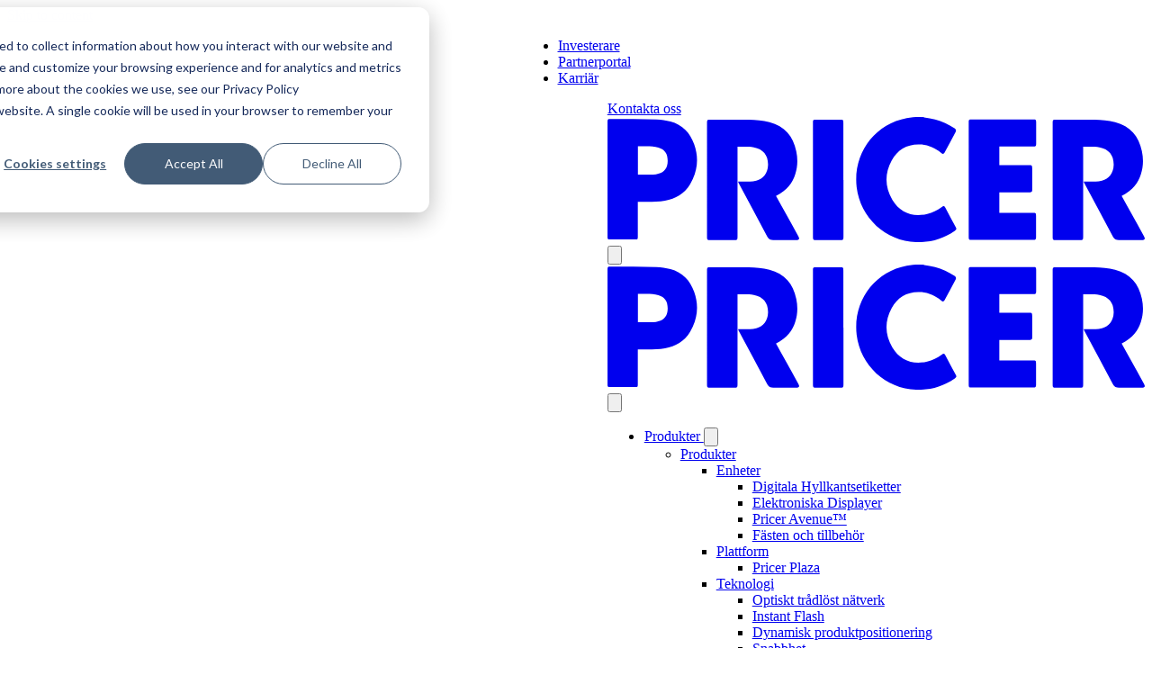

--- FILE ---
content_type: text/html; charset=UTF-8
request_url: https://www.pricer.com/sv/press-release/delarsrapport-januari-juni-2009
body_size: 12646
content:
<!doctype html><html lang="sv" class="no-js"><head><script type="application/javascript" id="hs-cookie-banner-scan" data-hs-allowed="true" src="/_hcms/cookie-banner/auto-blocking.js?portalId=25856220&amp;domain=www.pricer.com"></script>
    <title>Delårsrapport januari - juni 2009 | Pricer</title>
    <meta charset="utf-8">

    <link rel="preconnect" href="https://www.googletagmanager.com" crossorigin="">
    <link rel="preconnect" href="https://www.google-analytics.com" crossorigin="">
    
      <meta property="og:image" content="https://www.pricer.com/hubfs/raw_assets/public/syndicut-boilerplate/resources/images/social-share.jpeg">
      <meta name="twitter:image" content="https://www.pricer.com/hubfs/raw_assets/public/syndicut-boilerplate/resources/images/social-share.jpeg">
    
    
      <meta name="description" content="Svagt andra kvartal men stark orderstock pekar mot förbättring">
    

    <meta name="viewport" content="width=device-width, initial-scale=1">

    
    <meta property="og:description" content="Svagt andra kvartal men stark orderstock pekar mot förbättring">
    <meta property="og:title" content="Delårsrapport januari - juni 2009">
    <meta name="twitter:description" content="Svagt andra kvartal men stark orderstock pekar mot förbättring">
    <meta name="twitter:title" content="Delårsrapport januari - juni 2009">

    

    
    <style>
a.cta_button{-moz-box-sizing:content-box !important;-webkit-box-sizing:content-box !important;box-sizing:content-box !important;vertical-align:middle}.hs-breadcrumb-menu{list-style-type:none;margin:0px 0px 0px 0px;padding:0px 0px 0px 0px}.hs-breadcrumb-menu-item{float:left;padding:10px 0px 10px 10px}.hs-breadcrumb-menu-divider:before{content:'›';padding-left:10px}.hs-featured-image-link{border:0}.hs-featured-image{float:right;margin:0 0 20px 20px;max-width:50%}@media (max-width: 568px){.hs-featured-image{float:none;margin:0;width:100%;max-width:100%}}.hs-screen-reader-text{clip:rect(1px, 1px, 1px, 1px);height:1px;overflow:hidden;position:absolute !important;width:1px}
</style>

<link rel="stylesheet" href="https://www.pricer.com/hubfs/hub_generated/template_assets/1/53009376463/1761761723681/template_site.min.css">
    <script type="application/ld+json">
{
  "mainEntityOfPage" : {
    "@type" : "WebPage",
    "@id" : "https://www.pricer.com/sv/press-release/delarsrapport-januari-juni-2009"
  },
  "author" : {
    "name" : "Cision (Swedish)",
    "url" : "https://www.pricer.com/sv/press-release/author/cision-swedish",
    "@type" : "Person"
  },
  "headline" : "Delårsrapport januari - juni 2009",
  "datePublished" : "2009-08-21T07:30:00.000Z",
  "publisher" : {
    "name" : "Pricer AB",
    "logo" : {
      "url" : "https://www.pricer.com/hubfs/Pricer_logo_RGB_Regular.png",
      "@type" : "ImageObject"
    },
    "@type" : "Organization"
  },
  "@context" : "https://schema.org",
  "@type" : "BlogPosting"
}
</script>

<script src="https://www.pricer.com/hubfs/hub_generated/template_assets/1/250064587989/1761761723620/template_jquery-3.6.0.min.js"></script>

    
<!--  Added by GoogleTagManager integration -->
<script>
var _hsp = window._hsp = window._hsp || [];
window.dataLayer = window.dataLayer || [];
function gtag(){dataLayer.push(arguments);}

var useGoogleConsentModeV2 = true;
var waitForUpdateMillis = 1000;



var hsLoadGtm = function loadGtm() {
    if(window._hsGtmLoadOnce) {
      return;
    }

    if (useGoogleConsentModeV2) {

      gtag('set','developer_id.dZTQ1Zm',true);

      gtag('consent', 'default', {
      'ad_storage': 'denied',
      'analytics_storage': 'denied',
      'ad_user_data': 'denied',
      'ad_personalization': 'denied',
      'wait_for_update': waitForUpdateMillis
      });

      _hsp.push(['useGoogleConsentModeV2'])
    }

    (function(w,d,s,l,i){w[l]=w[l]||[];w[l].push({'gtm.start':
    new Date().getTime(),event:'gtm.js'});var f=d.getElementsByTagName(s)[0],
    j=d.createElement(s),dl=l!='dataLayer'?'&l='+l:'';j.async=true;j.src=
    'https://www.googletagmanager.com/gtm.js?id='+i+dl;f.parentNode.insertBefore(j,f);
    })(window,document,'script','dataLayer','GTM-KGJD2M9');

    window._hsGtmLoadOnce = true;
};

_hsp.push(['addPrivacyConsentListener', function(consent){
  if(consent.allowed || (consent.categories && consent.categories.analytics)){
    hsLoadGtm();
  }
}]);

</script>

<!-- /Added by GoogleTagManager integration -->



<meta property="og:url" content="https://www.pricer.com/sv/press-release/delarsrapport-januari-juni-2009">
<meta name="twitter:card" content="summary">

<link rel="canonical" href="https://www.pricer.com/sv/press-release/delarsrapport-januari-juni-2009">

<meta property="og:type" content="article">
<link rel="alternate" type="application/rss+xml" href="https://www.pricer.com/sv/press-release/rss.xml">
<meta name="twitter:domain" content="www.pricer.com">
<script src="//platform.linkedin.com/in.js" type="text/javascript">
    lang: sv_SE
</script>

<meta http-equiv="content-language" content="sv">







    
      <link href="https://www.pricer.com/hubfs/Pricer-logo-favicon-green.ico" type="image/ico" rel="icon">
    
    <link rel="apple-touch-icon" href="https://www.pricer.com/hubfs/raw_assets/public/syndicut-boilerplate/resources/images/icons/apple-touch-icon.png">
    <link rel="manifest" href="https://www.pricer.com/hubfs/raw_assets/public/syndicut-boilerplate/resources/images/icons/manifest.json">
    <meta name="theme-color" content="#345325">
  <meta name="generator" content="HubSpot"></head>

  <body class="relative bg-brand-green-80">
<!--  Added by GoogleTagManager integration -->
<noscript><iframe src="https://www.googletagmanager.com/ns.html?id=GTM-KGJD2M9" height="0" width="0" style="display:none;visibility:hidden"></iframe></noscript>

<!-- /Added by GoogleTagManager integration -->

    <div id="app" class="Page flex flex-col min-h-screen bg-white" data-navigation-active="false">
    <a href="#content" class="hidden skipToContent">Skip to content</a>

      
        <div data-global-resource-path="syndicut-boilerplate/templates/partials/header.html"><div id="headerContainer" class="bg-transparent">
  <header class="Header relative">

    <nav class="z-20 centered-grid bg-brand-green-80 py-1">

      

      <div id="TopNavDesktop" class="centered-grid-main text-white align-middle justify-end hidden desktop:flex">

        <ul class="flex gap-6 align-middle list-none m-0 p-0">

          
            
              <li class="inline-block p-0">
                <a href="https://www.pricer.com/sv/investerare" class="relative inline-block text-sm leading-[1.25] p-2">
                  Investerare
                </a>
              </li>
            
              <li class="inline-block p-0">
                <a href="https://academy.pricer.com/" class="relative inline-block text-sm leading-[1.25] p-2" target="_blank">
                  Partnerportal
                </a>
              </li>
            
              <li class="inline-block p-0">
                <a href="https://job.pricer.com/" class="relative inline-block text-sm leading-[1.25] p-2" target="_blank">
                  Karriär
                </a>
              </li>
            
          

          

        </ul>

      </div>

    </nav>

    <div id="mainNavigation" class="hc1 z-20 centered-grid py-4 bg-white/10 border-b border-black/10">

      <nav class="hc2 centered-grid-full relative centered-grid">
        
        <div class="hc3 centered-grid-main grid grid-cols-[1fr_var(--logo-size)_1fr] items-center gap-2 desktop:flex desktop:justify-between">

          
            <div class="grid place-items-center mr-auto desktop:hidden">
              <a href="https://www.pricer.com/sv/kontakt" class="Button" data-type="primary" data-size="small" data-theme="light">
                  <span class="buttonText">Kontakta oss</span>
              </a>
            </div>
           

          <a class="grid items-center w-full max-w-(--logo-size) text-brand-green-80" href="/sv" aria-label="Home">
            <svg xmlns="http://www.w3.org/2000/svg" aria-hidden="true" viewbox="0 0 133 31" fill="none"><path d="M78.37.095c.898.104 1.823.287 2.722.496 1.721.418 3.314 1.202 4.803 2.22.411.287.463.549.231.993-.873 1.619-1.72 3.238-2.594 4.857-.308.575-.462.601-.976.21-1.515-1.176-3.16-1.96-5.06-2.064-3.185-.183-5.625 1.175-7.167 3.996-1.772 3.265-1.67 6.581.206 9.768 1.824 3.108 5.034 4.335 8.605 3.447 1.284-.313 2.466-.914 3.544-1.671.566-.392.694-.366 1.002.209.822 1.54 1.644 3.108 2.466 4.649.308.574.283.679-.257 1.044-2.876 1.985-6.036 2.847-9.504 2.743-7.5-.21-13.819-6.034-14.718-13.608C60.723 9.158 66.04 1.793 74.08.305c.513-.105 1.027-.157 1.54-.235.925-.078 1.773-.105 2.724 0l.025.026ZM41.688 19.526c.771 1.384 1.516 2.716 2.26 4.074 1.105 1.985 2.184 3.944 3.289 5.929.385.705.23.966-.565.966H41.02c-.668 0-1.13-.235-1.465-.836-2.363-4.466-4.751-8.905-7.115-13.345-.025-.053-.05-.128-.128-.314h2.98c.513 0 1.027-.104 1.54-.209 1.722-.418 2.852-1.906 2.903-3.839.077-2.455-1.13-3.97-3.519-4.44a5.807 5.807 0 0 0-1.156-.13h-2.876V29.633c0 .836-.052.888-.9.888h-5.83c-.72 0-.822-.104-.822-.81V1.48c0-.731.077-.81.77-.81h9.581c1.721 0 3.417.183 5.112.601 3.75.94 5.856 3.474 6.627 7.208.411 1.933.36 3.866-.257 5.746-.668 2.064-1.9 3.944-4.778 5.328v-.026ZM7.5 21.015v8.619c0 .626-.077.705-.693.705H.667c-.59 0-.667-.079-.667-.68V1.167C0 .59.103.486.616.486c3.853 0 7.68 0 11.534.105 1.155.026 2.337.21 3.442.523 2.954.783 4.854 2.794 5.856 5.64 1.233 3.448.848 6.791-1.002 9.9-1.387 2.35-3.596 3.577-6.216 4.074-2.003.365-4.007.26-6.01.287H7.5Zm.026-13.79v7.052h3.827c.411 0 .848-.105 1.233-.21 1.541-.417 2.312-1.514 2.312-3.212 0-1.776-.72-2.846-2.286-3.29-1.67-.47-3.365-.262-5.086-.314v-.026ZM96.992 7.355v4.597H104.362c.668 0 .771.104.771.784v5.223c0 .6-.103.705-.719.705H96.991v5.093H105.263c.771 0 .822.052.822.836v5.17c0 .575-.128.706-.667.706H90.082c-.59 0-.668-.13-.668-.81V1.27c0-.574.103-.653.668-.653h15.386c.539 0 .642.105.642.68V6.52c0 .705-.077.81-.77.81H97.018l-.026.025ZM58.41 15.608v14.078c0 .757-.077.835-.847.835H51.68c-.719 0-.822-.078-.822-.835V1.453c0-.731.052-.784.771-.784h5.985c.72 0 .77.053.77.784v14.181l.026-.026ZM127.25 19.526c.771 1.384 1.516 2.716 2.26 4.074 1.105 1.985 2.184 3.944 3.288 5.929.386.705.231.966-.565.966h-5.651c-.668 0-1.13-.235-1.464-.836-2.363-4.466-4.752-8.905-7.115-13.345a2.765 2.765 0 0 1-.128-.314h2.979c.514 0 1.028-.104 1.541-.209 1.721-.418 2.851-1.906 2.903-3.839.077-2.455-1.13-3.97-3.519-4.44a5.808 5.808 0 0 0-1.156-.13h-2.877V29.633c0 .836-.051.888-.899.888h-5.831c-.719 0-.822-.104-.822-.81V1.48c0-.731.077-.81.771-.81h9.581c1.721 0 3.416.183 5.111.601 3.751.94 5.857 3.474 6.628 7.208.411 1.933.359 3.866-.257 5.746-.668 2.064-1.901 3.944-4.778 5.328v-.026Z" fill="currentColor" /></svg>
          </a>

          <div id="mainNavigationContainer" class="main-nav-container ml-auto">

            <button id="openMobileNav" class="grid z-100 text-brand-green-80 w-8 h-8 desktop:hidden" aria-expanded="false" aria-controls="main-navigation" aria-label="Toggle main navigation">
              <svg class="z-100 w-8 h-8" xmlns="http://www.w3.org/2000/svg" aria-hidden="true" viewbox="0 0 24 24" fill="none" stroke="currentColor" stroke-width="2" stroke-linecap="round" stroke-linejoin="round"><path d="M4 12h16" /><path d="M4 18h16" /><path d="M4 6h16" /></svg>
            </button>

            <div id="navCollectionContainer" class="nav-collection-container" data-expanded="false">

              <div id="hs_cos_wrapper_navigation-primary" class="hs_cos_wrapper hs_cos_wrapper_widget hs_cos_wrapper_type_module" style="" data-hs-cos-general-type="widget" data-hs-cos-type="module">


  
    
    <div class="mainNav">
 
        <div class="mobile-nav-header grid grid-cols-[1fr_var(--logo-size)_1fr] pb-4 pt-6 px-(--site-padding) items-center text-white w-full desktop:hidden">
            
            <div class="text-white col-start-2">
              <a href="/sv" class="grid items-center w-full max-w-(--logo-size) text-white" aria-label="Home">
                <svg class="" xmlns="http://www.w3.org/2000/svg" aria-hidden="true" viewbox="0 0 133 31" fill="none"><path d="M78.37.095c.898.104 1.823.287 2.722.496 1.721.418 3.314 1.202 4.803 2.22.411.287.463.549.231.993-.873 1.619-1.72 3.238-2.594 4.857-.308.575-.462.601-.976.21-1.515-1.176-3.16-1.96-5.06-2.064-3.185-.183-5.625 1.175-7.167 3.996-1.772 3.265-1.67 6.581.206 9.768 1.824 3.108 5.034 4.335 8.605 3.447 1.284-.313 2.466-.914 3.544-1.671.566-.392.694-.366 1.002.209.822 1.54 1.644 3.108 2.466 4.649.308.574.283.679-.257 1.044-2.876 1.985-6.036 2.847-9.504 2.743-7.5-.21-13.819-6.034-14.718-13.608C60.723 9.158 66.04 1.793 74.08.305c.513-.105 1.027-.157 1.54-.235.925-.078 1.773-.105 2.724 0l.025.026ZM41.688 19.526c.771 1.384 1.516 2.716 2.26 4.074 1.105 1.985 2.184 3.944 3.289 5.929.385.705.23.966-.565.966H41.02c-.668 0-1.13-.235-1.465-.836-2.363-4.466-4.751-8.905-7.115-13.345-.025-.053-.05-.128-.128-.314h2.98c.513 0 1.027-.104 1.54-.209 1.722-.418 2.852-1.906 2.903-3.839.077-2.455-1.13-3.97-3.519-4.44a5.807 5.807 0 0 0-1.156-.13h-2.876V29.633c0 .836-.052.888-.9.888h-5.83c-.72 0-.822-.104-.822-.81V1.48c0-.731.077-.81.77-.81h9.581c1.721 0 3.417.183 5.112.601 3.75.94 5.856 3.474 6.627 7.208.411 1.933.36 3.866-.257 5.746-.668 2.064-1.9 3.944-4.778 5.328v-.026ZM7.5 21.015v8.619c0 .626-.077.705-.693.705H.667c-.59 0-.667-.079-.667-.68V1.167C0 .59.103.486.616.486c3.853 0 7.68 0 11.534.105 1.155.026 2.337.21 3.442.523 2.954.783 4.854 2.794 5.856 5.64 1.233 3.448.848 6.791-1.002 9.9-1.387 2.35-3.596 3.577-6.216 4.074-2.003.365-4.007.26-6.01.287H7.5Zm.026-13.79v7.052h3.827c.411 0 .848-.105 1.233-.21 1.541-.417 2.312-1.514 2.312-3.212 0-1.776-.72-2.846-2.286-3.29-1.67-.47-3.365-.262-5.086-.314v-.026ZM96.992 7.355v4.597H104.362c.668 0 .771.104.771.784v5.223c0 .6-.103.705-.719.705H96.991v5.093H105.263c.771 0 .822.052.822.836v5.17c0 .575-.128.706-.667.706H90.082c-.59 0-.668-.13-.668-.81V1.27c0-.574.103-.653.668-.653h15.386c.539 0 .642.105.642.68V6.52c0 .705-.077.81-.77.81H97.018l-.026.025ZM58.41 15.608v14.078c0 .757-.077.835-.847.835H51.68c-.719 0-.822-.078-.822-.835V1.453c0-.731.052-.784.771-.784h5.985c.72 0 .77.053.77.784v14.181l.026-.026ZM127.25 19.526c.771 1.384 1.516 2.716 2.26 4.074 1.105 1.985 2.184 3.944 3.288 5.929.386.705.231.966-.565.966h-5.651c-.668 0-1.13-.235-1.464-.836-2.363-4.466-4.752-8.905-7.115-13.345a2.765 2.765 0 0 1-.128-.314h2.979c.514 0 1.028-.104 1.541-.209 1.721-.418 2.851-1.906 2.903-3.839.077-2.455-1.13-3.97-3.519-4.44a5.808 5.808 0 0 0-1.156-.13h-2.877V29.633c0 .836-.051.888-.899.888h-5.831c-.719 0-.822-.104-.822-.81V1.48c0-.731.077-.81.771-.81h9.581c1.721 0 3.416.183 5.111.601 3.751.94 5.857 3.474 6.628 7.208.411 1.933.359 3.866-.257 5.746-.668 2.064-1.901 3.944-4.778 5.328v-.026Z" fill="currentColor" /></svg>
              </a>
            </div>

            <button id="closeMobileNav" aria-controls="navCollectionContainer" aria-label="Toggle navigation" class="col-start-3 ml-auto close-mobile-nav z-100 text-white w-8 h-8">
              <svg class="text-white w-8 h-8" xmlns="http://www.w3.org/2000/svg" viewbox="0 0 24 24" fill="none" stroke="currentColor" stroke-width="2" stroke-linecap="round" stroke-linejoin="round"><path d="M18 6 6 18" /><path d="m6 6 12 12" /></svg>
            </button>
        </div>

        <ul id="mainNavigationMenu" class="mainNavList desktop:flex-shrink-0">

          

            

            <li class="menu-item whitespace-nowrap w-full rounded-sm  grid desktop:flex has-dropdown">
              

                <a href="https://www.pricer.com/sv/produkter" class="menu-item-link font-lg desktop:font-base pl-4 pr-2 py-2 text-(--_textColor)">
                  Produkter 
                </a>

                <button class="menu-item-toggle w-8 h-8 my-auto cursor-pointer grid place-items-center text-(--_textColor) p-[0.25rem] group" aria-expanded="false" aria-controls="mega-menu-Produkter" aria-label="Toggle mega menu">
                  <svg class="w-full h-full group-aria-expanded:rotate-180" xmlns="http://www.w3.org/2000/svg" viewbox="0 0 24 24" fill="none" stroke="currentColor" stroke-width="2" stroke-linecap="round" stroke-linejoin="round"><path d="m6 9 6 6 6-6" /></svg>                
                </button>
                
                <!-- press on the above button should trigger data-expanded true on the below div -->
                <div class="menu-item-dropdown z-100 w-full overflow-hidden desktop:absolute desktop:top-full desktop:inset-x-[0] desktop:mt-4 desktop:px-(--site-padding) desktop:bg-white hidden data-[expanded=true]:block desktop:border-b desktop:border-black/10" data-expanded="false">
                  <div class="my-4">
                    <div class="max-w-(--max-width-site) mx-auto">
                      <ul class="flex flex-col gap-2 p-4 rounded-lg bg-white/10 desktop:bg-transparent desktop:px-0 desktop:flex-row desktop:gap-4">
                        <li class="w-full flex flex-col items-start">
                          <a href="https://www.pricer.com/sv/produkter" class="hidden desktop:block text-(--_textColor) text-sm font-bold rounded-lg desktop:bg-brand-green-05 py-1 px-2">
                            <!-- marker only -->
                            Produkter
                          </a>

                          
                            
                            <div class="w-full">
                              <ul class="flex flex-col desktop:flex-row  w-full my-4 gap-4 grow">
                              
                                

                                  <li class="w-full flex-col">
                                    <a href="https://www.pricer.com/sv/produkter/enheter" class="font-bold text-(--_textColor)">
                                      Enheter
                                    </a>
                                                       
                                    

                                      <ul class="flex flex-col ml-4 my-4 gap-2">

                                        

                                          <li class="w-full flex">
                                            <a href="https://www.pricer.com/sv/produkter/enheter/digitala-hyllkantsetiketter" class="text-(--_textColor)">
                                              Digitala Hyllkantsetiketter
                                            </a>
                                          </li>
                                        
                                        

                                          <li class="w-full flex">
                                            <a href="https://www.pricer.com/sv/produkter/elektroniska-displayer" class="text-(--_textColor)">
                                              Elektroniska Displayer
                                            </a>
                                          </li>
                                        
                                        

                                          <li class="w-full flex">
                                            <a href="https://www.pricer.com/sv/produkter/pricer-avenue" class="text-(--_textColor)">
                                              Pricer Avenue™
                                            </a>
                                          </li>
                                        
                                        

                                          <li class="w-full flex">
                                            <a href="https://www.pricer.com/sv/produkter/enheter/tillbehor-fasten" class="text-(--_textColor)">
                                              Fästen och tillbehör
                                            </a>
                                          </li>
                                        
                                        

                                      </ul>
                                      
                                    

                                  </li>

                                

                                  <li class="w-full flex-col">
                                    <a href="https://www.pricer.com/de/produkte/plattform" class="font-bold text-(--_textColor)">
                                      Plattform
                                    </a>
                                                       
                                    

                                      <ul class="flex flex-col ml-4 my-4 gap-2">

                                        

                                          <li class="w-full flex">
                                            <a href="https://www.pricer.com/sv/produkter/plattform/pricer-plaza" class="text-(--_textColor)">
                                              Pricer Plaza
                                            </a>
                                          </li>
                                        
                                        

                                      </ul>
                                      
                                    

                                  </li>

                                

                                  <li class="w-full flex-col">
                                    <a href="https://www.pricer.com/sv/produkter/teknologi" class="font-bold text-(--_textColor)">
                                      Teknologi
                                    </a>
                                                       
                                    

                                      <ul class="flex flex-col ml-4 my-4 gap-2">

                                        

                                          <li class="w-full flex">
                                            <a href="https://www.pricer.com/sv/produkter/teknologi/optiskt-trådlöst-nätverk" class="text-(--_textColor)">
                                              Optiskt trådlöst nätverk
                                            </a>
                                          </li>
                                        
                                        

                                          <li class="w-full flex">
                                            <a href="https://www.pricer.com/sv/produkter/teknologi/instant-flash" class="text-(--_textColor)">
                                              Instant Flash
                                            </a>
                                          </li>
                                        
                                        

                                          <li class="w-full flex">
                                            <a href="https://www.pricer.com/sv/produkter/teknologi/dynamisk-produktpositionering" class="text-(--_textColor)">
                                              Dynamisk produktpositionering
                                            </a>
                                          </li>
                                        
                                        

                                          <li class="w-full flex">
                                            <a href="https://www.pricer.com/sv/produkter/teknologi/snabbhet" class="text-(--_textColor)">
                                              Snabbhet
                                            </a>
                                          </li>
                                        
                                        

                                          <li class="w-full flex">
                                            <a href="https://www.pricer.com/sv/produkter/teknologi/batteritid" class="text-(--_textColor)">
                                              Batteritid
                                            </a>
                                          </li>
                                        
                                        

                                          <li class="w-full flex">
                                            <a href="https://www.pricer.com/sv/produkter/teknologi/stabilitet-palitlighet" class="text-(--_textColor)">
                                              Stabilitet och pålitlighet
                                            </a>
                                          </li>
                                        
                                        

                                          <li class="w-full flex">
                                            <a href="https://www.pricer.com/sv/produkter/teknologi/innovation-framtid" class="text-(--_textColor)">
                                              Framtidssäkerhet och innovation
                                            </a>
                                          </li>
                                        
                                        

                                          <li class="w-full flex">
                                            <a href="https://www.pricer.com/sv/produkter/teknologi/nfc-omdirigering" class="text-(--_textColor)">
                                              NFC Omdirigering
                                            </a>
                                          </li>
                                        
                                        

                                          <li class="w-full flex">
                                            <a href="https://www.pricer.com/sv/produkter/teknologi/quick-search" class="text-(--_textColor)">
                                              Quick Search
                                            </a>
                                          </li>
                                        
                                        

                                      </ul>
                                      
                                    

                                  </li>

                                

                              </ul>

                            </div>
                          
                        </li>
                        

                      </ul>
                    </div>
                  </div>
                </div>

              

            </li>

          

            

            <li class="menu-item whitespace-nowrap w-full rounded-sm  grid desktop:flex has-dropdown">
              

                <a href="https://www.pricer.com/sv/anvandningsomraden" class="menu-item-link font-lg desktop:font-base pl-4 pr-2 py-2 text-(--_textColor)">
                  Användningsområden 
                </a>

                <button class="menu-item-toggle w-8 h-8 my-auto cursor-pointer grid place-items-center text-(--_textColor) p-[0.25rem] group" aria-expanded="false" aria-controls="mega-menu-Användningsområden" aria-label="Toggle mega menu">
                  <svg class="w-full h-full group-aria-expanded:rotate-180" xmlns="http://www.w3.org/2000/svg" viewbox="0 0 24 24" fill="none" stroke="currentColor" stroke-width="2" stroke-linecap="round" stroke-linejoin="round"><path d="m6 9 6 6 6-6" /></svg>                
                </button>
                
                <!-- press on the above button should trigger data-expanded true on the below div -->
                <div class="menu-item-dropdown z-100 w-full overflow-hidden desktop:absolute desktop:top-full desktop:inset-x-[0] desktop:mt-4 desktop:px-(--site-padding) desktop:bg-white hidden data-[expanded=true]:block desktop:border-b desktop:border-black/10" data-expanded="false">
                  <div class="my-4">
                    <div class="max-w-(--max-width-site) mx-auto">
                      <ul class="flex flex-col gap-2 p-4 rounded-lg bg-white/10 desktop:bg-transparent desktop:px-0 desktop:flex-row desktop:gap-4">
                        <li class="w-full flex flex-col items-start">
                          <a href="https://www.pricer.com/sv/anvandningsomraden" class="hidden desktop:block text-(--_textColor) text-sm font-bold rounded-lg desktop:bg-brand-green-05 py-1 px-2">
                            <!-- marker only -->
                            Användningsområden
                          </a>

                          
                            
                            <div class="w-full">
                              <ul class="flex flex-col desktop:flex-row  w-full my-4 gap-4 grow">
                              
                                

                                  <li class="w-full flex-col">
                                    <a href="https://www.pricer.com/sv/anvandningsomraden/prisautomatisering" class="font-bold text-(--_textColor)">
                                      Prisautomatisering
                                    </a>
                                                       
                                    

                                      <ul class="flex flex-col ml-4 my-4 gap-2">

                                        

                                          <li class="w-full flex">
                                            <a href="https://www.pricer.com/sv/anvandningsomraden/prisautomatisering/prisintegritet" class="text-(--_textColor)">
                                              Prisintegritet
                                            </a>
                                          </li>
                                        
                                        

                                          <li class="w-full flex">
                                            <a href="https://www.pricer.com/sv/anvandningsomraden/prisautomatisering/oka-produktiviteten" class="text-(--_textColor)">
                                              Öka produktiviteten
                                            </a>
                                          </li>
                                        
                                        

                                          <li class="w-full flex">
                                            <a href="https://www.pricer.com/sv/anvandningsomraden/prisautomatisering/snabba-uppdateringar/" class="text-(--_textColor)">
                                              Snabba uppdateringar
                                            </a>
                                          </li>
                                        
                                        

                                          <li class="w-full flex">
                                            <a href="https://www.pricer.com/sv/anvandningsomraden/prisautomatisering/online-offline" class="text-(--_textColor)">
                                              När offline blir online
                                            </a>
                                          </li>
                                        
                                        

                                      </ul>
                                      
                                    

                                  </li>

                                

                                  <li class="w-full flex-col">
                                    <a href="https://www.pricer.com/sv/anvandningsomraden/butiksprocesser/" class="font-bold text-(--_textColor)">
                                      Butiksprocesser
                                    </a>
                                                       
                                    

                                      <ul class="flex flex-col ml-4 my-4 gap-2">

                                        

                                          <li class="w-full flex">
                                            <a href="https://www.pricer.com/sv/anvandningsomraden/butiksprocesser/pafyllnad-hyllor/" class="text-(--_textColor)">
                                              Påfyllnad av hyllor
                                            </a>
                                          </li>
                                        
                                        

                                          <li class="w-full flex">
                                            <a href="https://www.pricer.com/sv/anvandningsomraden/butiksprocesser/click-collect" class="text-(--_textColor)">
                                              Click &amp; Collect
                                            </a>
                                          </li>
                                        
                                        

                                          <li class="w-full flex">
                                            <a href="https://www.pricer.com/sv/anvandningsomraden/butiksprocesser/lagerhantering" class="text-(--_textColor)">
                                              Lagerhantering i butik
                                            </a>
                                          </li>
                                        
                                        

                                          <li class="w-full flex">
                                            <a href="https://www.pricer.com/sv/anvandningsomraden/butiksprocesser/hantering-av-matsvinn" class="text-(--_textColor)">
                                              Hantering av matsvinn
                                            </a>
                                          </li>
                                        
                                        

                                      </ul>
                                      
                                    

                                  </li>

                                

                                  <li class="w-full flex-col">
                                    <a href="https://www.pricer.com/sv/anvandningsomraden/kundengagemang" class="font-bold text-(--_textColor)">
                                      Nöjda kunder
                                    </a>
                                                       
                                    

                                      <ul class="flex flex-col ml-4 my-4 gap-2">

                                        

                                          <li class="w-full flex">
                                            <a href="https://www.pricer.com/sv/anvandningsomraden/kundengagemang/hitta-produkt" class="text-(--_textColor)">
                                              Produktpositionering
                                            </a>
                                          </li>
                                        
                                        

                                          <li class="w-full flex">
                                            <a href="https://www.pricer.com/sv/anvandningsomraden/kundengagemang/produktinformation-i-mobilen" class="text-(--_textColor)">
                                              Produktinformation i mobilen
                                            </a>
                                          </li>
                                        
                                        

                                      </ul>
                                      
                                    

                                  </li>

                                

                              </ul>

                            </div>
                          
                        </li>
                        

                      </ul>
                    </div>
                  </div>
                </div>

              

            </li>

          

            

            <li class="menu-item whitespace-nowrap w-full rounded-sm  grid desktop:flex has-dropdown">
              
                <a href="https://www.pricer.com/sv/kundcase" class="menu-item-link  p-2 text-(--_textColor)">
                  Referenser
                </a>
              

            </li>

          

            

            <li class="menu-item whitespace-nowrap w-full rounded-sm  grid desktop:flex has-dropdown">
              

                <a href="https://www.pricer.com/sv/om-pricer" class="menu-item-link font-lg desktop:font-base pl-4 pr-2 py-2 text-(--_textColor)">
                  Om Pricer 
                </a>

                <button class="menu-item-toggle w-8 h-8 my-auto cursor-pointer grid place-items-center text-(--_textColor) p-[0.25rem] group" aria-expanded="false" aria-controls="mega-menu-Om Pricer" aria-label="Toggle mega menu">
                  <svg class="w-full h-full group-aria-expanded:rotate-180" xmlns="http://www.w3.org/2000/svg" viewbox="0 0 24 24" fill="none" stroke="currentColor" stroke-width="2" stroke-linecap="round" stroke-linejoin="round"><path d="m6 9 6 6 6-6" /></svg>                
                </button>
                
                <!-- press on the above button should trigger data-expanded true on the below div -->
                <div class="menu-item-dropdown z-100 w-full overflow-hidden desktop:absolute desktop:top-full desktop:inset-x-[0] desktop:mt-4 desktop:px-(--site-padding) desktop:bg-white hidden data-[expanded=true]:block desktop:border-b desktop:border-black/10" data-expanded="false">
                  <div class="my-4">
                    <div class="max-w-(--max-width-site) mx-auto">
                      <ul class="flex flex-col gap-2 p-4 rounded-lg bg-white/10 desktop:bg-transparent desktop:px-0 desktop:flex-row desktop:gap-4">
                        <li class="w-full flex flex-col items-start">
                          <a href="https://www.pricer.com/sv/om-pricer" class="hidden desktop:block text-(--_textColor) text-sm font-bold rounded-lg desktop:bg-brand-green-05 py-1 px-2">
                            <!-- marker only -->
                            Om Pricer
                          </a>

                          
                            
                            <div class="w-full">
                              <ul class="flex flex-col desktop:flex-row  w-full my-4 gap-4 grow">
                              
                                

                                  <li class="w-full flex-col">
                                    <a href="https://www.pricer.com/sv/om-pricer/pricer-i-korthet" class="font-bold text-(--_textColor)">
                                      Pricer i korthet
                                    </a>
                                                       
                                    

                                      <ul class="flex flex-col ml-4 my-4 gap-2">

                                        

                                          <li class="w-full flex">
                                            <a href="" class="text-(--_textColor)">
                                              
                                            </a>
                                          </li>
                                        
                                        

                                      </ul>
                                      
                                    

                                  </li>

                                

                                  <li class="w-full flex-col">
                                    <a href="https://www.pricer.com/sv/om-pricer/foretagsansvar" class="font-bold text-(--_textColor)">
                                      Företagsansvar
                                    </a>
                                                       
                                    

                                      <ul class="flex flex-col ml-4 my-4 gap-2">

                                        

                                          <li class="w-full flex">
                                            <a href="https://www.pricer.com/sv/om-pricer/foretagsansvar/uppforandekod" class="text-(--_textColor)">
                                              Uppförandekod
                                            </a>
                                          </li>
                                        
                                        

                                      </ul>
                                      
                                    

                                  </li>

                                

                                  <li class="w-full flex-col">
                                    <a href="https://www.pricer.com/sv/om-pricer/bolagsstyrning" class="font-bold text-(--_textColor)">
                                      Bolagsstyrning
                                    </a>
                                                       
                                    

                                      <ul class="flex flex-col ml-4 my-4 gap-2">

                                        

                                          <li class="w-full flex">
                                            <a href="https://www.pricer.com/sv/om-pricer/bolagsstyrning/tillampning-av-koden/" class="text-(--_textColor)">
                                              Tillämpning av koden
                                            </a>
                                          </li>
                                        
                                        

                                          <li class="w-full flex">
                                            <a href="https://www.pricer.com/sv/om-pricer/bolagsstyrning/valberedning" class="text-(--_textColor)">
                                              Valberedning
                                            </a>
                                          </li>
                                        
                                        

                                          <li class="w-full flex">
                                            <a href="https://www.pricer.com/sv/om-pricer/bolagsstyrning/arsstamma" class="text-(--_textColor)">
                                              Årsstämma
                                            </a>
                                          </li>
                                        
                                        

                                          <li class="w-full flex">
                                            <a href="https://www.pricer.com/sv/om-pricer/bolagsstyrning/styrelse-och-revisor" class="text-(--_textColor)">
                                              Styrelse och revisor
                                            </a>
                                          </li>
                                        
                                        

                                          <li class="w-full flex">
                                            <a href="https://www.pricer.com/sv/om-pricer/bolagsstyrning/ersattning" class="text-(--_textColor)">
                                              Ersättning
                                            </a>
                                          </li>
                                        
                                        

                                          <li class="w-full flex">
                                            <a href="https://www.pricer.com/sv/om-pricer/bolagsstyrning/intern-kontroll" class="text-(--_textColor)">
                                              Intern kontroll
                                            </a>
                                          </li>
                                        
                                        

                                          <li class="w-full flex">
                                            <a href="https://www.pricer.com/sv/om-pricer/bolagsstyrning/riskhantering" class="text-(--_textColor)">
                                              Riskhantering
                                            </a>
                                          </li>
                                        
                                        

                                          <li class="w-full flex">
                                            <a href="https://www.pricer.com/sv/om-pricer/bolagsstyrning/ledande-befattningshavare" class="text-(--_textColor)">
                                              Ledande befattningshavare
                                            </a>
                                          </li>
                                        
                                        

                                      </ul>
                                      
                                    

                                  </li>

                                

                                  <li class="w-full flex-col">
                                    <a href="https://www.pricer.com/sv/investerare" class="font-bold text-(--_textColor)">
                                      Investerare
                                    </a>
                                                       
                                    

                                      <ul class="flex flex-col ml-4 my-4 gap-2">

                                        

                                          <li class="w-full flex">
                                            <a href="https://www.pricer.com/sv/investerare/aktien" class="text-(--_textColor)">
                                              Aktien
                                            </a>
                                          </li>
                                        
                                        

                                          <li class="w-full flex">
                                            <a href="https://www.pricer.com/sv/investerare/finansiella-presentationer" class="text-(--_textColor)">
                                              Finansiella presentationer
                                            </a>
                                          </li>
                                        
                                        

                                          <li class="w-full flex">
                                            <a href="https://www.pricer.com/sv/investerare/nyckeltal" class="text-(--_textColor)">
                                              Nyckeltal
                                            </a>
                                          </li>
                                        
                                        

                                          <li class="w-full flex">
                                            <a href="https://www.pricer.com/sv/investerare/finansiell-kalender" class="text-(--_textColor)">
                                              Finansiell kalender
                                            </a>
                                          </li>
                                        
                                        

                                          <li class="w-full flex">
                                            <a href="https://www.pricer.com/sv/reports" class="text-(--_textColor)">
                                              Finansiella rapporter
                                            </a>
                                          </li>
                                        
                                        

                                          <li class="w-full flex">
                                            <a href="https://www.pricer.com/sv/investerare/arsredovisningar" class="text-(--_textColor)">
                                              Års- och hållbarhetsredovisningar
                                            </a>
                                          </li>
                                        
                                        

                                          <li class="w-full flex">
                                            <a href="https://www.pricer.com/sv/investerare/finansiella-definitioner" class="text-(--_textColor)">
                                              Finansiella definitioner
                                            </a>
                                          </li>
                                        
                                        

                                          <li class="w-full flex">
                                            <a href="https://www.pricer.com/sv/investerare/foretradesemission-2023" class="text-(--_textColor)">
                                              Företrädesemission 2023
                                            </a>
                                          </li>
                                        
                                        

                                          <li class="w-full flex">
                                            <a href="https://www.pricer.com/sv/investerare/obligationer" class="text-(--_textColor)">
                                              Obligationer
                                            </a>
                                          </li>
                                        
                                        

                                      </ul>
                                      
                                    

                                  </li>

                                

                                  <li class="w-full flex-col">
                                    <a href="https://www.pricer.com/sv/om-pricer/samarbeten" class="font-bold text-(--_textColor)">
                                      Samarbeten
                                    </a>
                                                       
                                    

                                  </li>

                                

                              </ul>

                            </div>
                          
                        </li>
                        

                      </ul>
                    </div>
                  </div>
                </div>

              

            </li>

          

            

            <li class="menu-item whitespace-nowrap w-full rounded-sm  grid desktop:flex has-dropdown">
              

                <a href="https://www.pricer.com/sv/blogg" class="menu-item-link font-lg desktop:font-base pl-4 pr-2 py-2 text-(--_textColor)">
                  Blogg 
                </a>

                <button class="menu-item-toggle w-8 h-8 my-auto cursor-pointer grid place-items-center text-(--_textColor) p-[0.25rem] group" aria-expanded="false" aria-controls="mega-menu-Blogg" aria-label="Toggle mega menu">
                  <svg class="w-full h-full group-aria-expanded:rotate-180" xmlns="http://www.w3.org/2000/svg" viewbox="0 0 24 24" fill="none" stroke="currentColor" stroke-width="2" stroke-linecap="round" stroke-linejoin="round"><path d="m6 9 6 6 6-6" /></svg>                
                </button>
                
                <!-- press on the above button should trigger data-expanded true on the below div -->
                <div class="menu-item-dropdown z-100 w-full overflow-hidden desktop:absolute desktop:top-full desktop:inset-x-[0] desktop:mt-4 desktop:px-(--site-padding) desktop:bg-white hidden data-[expanded=true]:block desktop:border-b desktop:border-black/10" data-expanded="false">
                  <div class="my-4">
                    <div class="max-w-(--max-width-site) mx-auto">
                      <ul class="flex flex-col gap-2 p-4 rounded-lg bg-white/10 desktop:bg-transparent desktop:px-0 desktop:flex-row desktop:gap-4">
                        <li class="w-full flex flex-col items-start">
                          <a href="https://www.pricer.com/sv/blogg" class="hidden desktop:block text-(--_textColor) text-sm font-bold rounded-lg desktop:bg-brand-green-05 py-1 px-2">
                            <!-- marker only -->
                            Blogg
                          </a>

                          
                            
                            <div class="w-full">
                              <ul class="flex flex-col desktop:flex-row  w-full my-4 gap-4 grow">
                              
                                

                                  <li class="w-full flex-col">
                                    <a href="https://www.pricer.com/sv/blogg" class="font-bold text-(--_textColor)">
                                      Blogg
                                    </a>
                                                       
                                    

                                      <ul class="flex flex-col ml-4 my-4 gap-2">

                                        

                                          <li class="w-full flex">
                                            <a href="" class="text-(--_textColor)">
                                              
                                            </a>
                                          </li>
                                        
                                        

                                      </ul>
                                      
                                    

                                  </li>

                                

                                  <li class="w-full flex-col">
                                    <a href="https://www.pricer.com/forrester-tei-study-pricer-esl" class="font-bold text-(--_textColor)">
                                      Forrester TEI Rapport
                                    </a>
                                                       
                                    

                                      <ul class="flex flex-col ml-4 my-4 gap-2">

                                        

                                          <li class="w-full flex">
                                            <a href="" class="text-(--_textColor)">
                                              
                                            </a>
                                          </li>
                                        
                                        

                                      </ul>
                                      
                                    

                                  </li>

                                

                                  <li class="w-full flex-col">
                                    <a href="https://www.pricer.com/blog/retail-europe-shopper-outlook" class="font-bold text-(--_textColor)">
                                      Konsumentrapport
                                    </a>
                                                       
                                    

                                      <ul class="flex flex-col ml-4 my-4 gap-2">

                                        

                                          <li class="w-full flex">
                                            <a href="" class="text-(--_textColor)">
                                              
                                            </a>
                                          </li>
                                        
                                        

                                      </ul>
                                      
                                    

                                  </li>

                                

                              </ul>

                            </div>
                          
                        </li>
                        

                      </ul>
                    </div>
                  </div>
                </div>

              

            </li>

          

            

            <li class="menu-item whitespace-nowrap w-full rounded-sm  grid desktop:flex has-dropdown">
              

                <a href="https://www.pricer.com/sv/press-and-news" class="menu-item-link font-lg desktop:font-base pl-4 pr-2 py-2 text-(--_textColor)">
                  Nyheter &amp; Press 
                </a>

                <button class="menu-item-toggle w-8 h-8 my-auto cursor-pointer grid place-items-center text-(--_textColor) p-[0.25rem] group" aria-expanded="false" aria-controls="mega-menu-Nyheter &amp; Press" aria-label="Toggle mega menu">
                  <svg class="w-full h-full group-aria-expanded:rotate-180" xmlns="http://www.w3.org/2000/svg" viewbox="0 0 24 24" fill="none" stroke="currentColor" stroke-width="2" stroke-linecap="round" stroke-linejoin="round"><path d="m6 9 6 6 6-6" /></svg>                
                </button>
                
                <!-- press on the above button should trigger data-expanded true on the below div -->
                <div class="menu-item-dropdown z-100 w-full overflow-hidden desktop:absolute desktop:top-full desktop:inset-x-[0] desktop:mt-4 desktop:px-(--site-padding) desktop:bg-white hidden data-[expanded=true]:block desktop:border-b desktop:border-black/10" data-expanded="false">
                  <div class="my-4">
                    <div class="max-w-(--max-width-site) mx-auto">
                      <ul class="flex flex-col gap-2 p-4 rounded-lg bg-white/10 desktop:bg-transparent desktop:px-0 desktop:flex-row desktop:gap-4">
                        <li class="w-full flex flex-col items-start">
                          <a href="https://www.pricer.com/sv/press-and-news" class="hidden desktop:block text-(--_textColor) text-sm font-bold rounded-lg desktop:bg-brand-green-05 py-1 px-2">
                            <!-- marker only -->
                            Nyheter &amp; Press
                          </a>

                          
                            
                            <div class="w-full">
                              <ul class="flex flex-col desktop:flex-row  w-full my-4 gap-4 grow">
                              
                                

                                  <li class="w-full flex-col">
                                    <a href="/sv/press-release/tag/press-release-sv" class="font-bold text-(--_textColor)">
                                      Icke regulatoriskt pressmeddelande
                                    </a>
                                                       
                                    

                                      <ul class="flex flex-col ml-4 my-4 gap-2">

                                        

                                          <li class="w-full flex">
                                            <a href="" class="text-(--_textColor)">
                                              
                                            </a>
                                          </li>
                                        
                                        

                                      </ul>
                                      
                                    

                                  </li>

                                

                                  <li class="w-full flex-col">
                                    <a href="/sv/press-release/tag/regulatory-press-release-sv" class="font-bold text-(--_textColor)">
                                      Regulatoriska pressmeddelanden
                                    </a>
                                                       
                                    

                                      <ul class="flex flex-col ml-4 my-4 gap-2">

                                        

                                          <li class="w-full flex">
                                            <a href="" class="text-(--_textColor)">
                                              
                                            </a>
                                          </li>
                                        
                                        

                                      </ul>
                                      
                                    

                                  </li>

                                

                                  <li class="w-full flex-col">
                                    <a href="https://www.pricer.com/sv/nyheter" class="font-bold text-(--_textColor)">
                                       Nyheter
                                    </a>
                                                       
                                    

                                      <ul class="flex flex-col ml-4 my-4 gap-2">

                                        

                                          <li class="w-full flex">
                                            <a href="" class="text-(--_textColor)">
                                              
                                            </a>
                                          </li>
                                        
                                        

                                      </ul>
                                      
                                    

                                  </li>

                                

                                  <li class="w-full flex-col">
                                    <a href="https://www.pricer.com/sv/press-and-news/mediabank" class="font-bold text-(--_textColor)">
                                      Mediabank
                                    </a>
                                                       
                                    

                                      <ul class="flex flex-col ml-4 my-4 gap-2">

                                        

                                          <li class="w-full flex">
                                            <a href="https://www.pricer.com/sv/press-and-news/mediabank/ledning-styrelse" class="text-(--_textColor)">
                                              Ledning och styrelse
                                            </a>
                                          </li>
                                        
                                        

                                          <li class="w-full flex">
                                            <a href="https://www.pricer.com/sv/press-and-news/mediabank/logotyper-och-bilder" class="text-(--_textColor)">
                                              Logotyper &amp; Grafik
                                            </a>
                                          </li>
                                        
                                        

                                      </ul>
                                      
                                    

                                  </li>

                                

                                  <li class="w-full flex-col">
                                    <a href="https://www.pricer.com/sv/press-and-news/prenumerationsservice" class="font-bold text-(--_textColor)">
                                      Prenumerationsservice
                                    </a>
                                                       
                                    

                                      <ul class="flex flex-col ml-4 my-4 gap-2">

                                        

                                          <li class="w-full flex">
                                            <a href="" class="text-(--_textColor)">
                                              
                                            </a>
                                          </li>
                                        
                                        

                                      </ul>
                                      
                                    

                                  </li>

                                

                                  <li class="w-full flex-col">
                                    <a href="https://www.pricer.com/sv/press-and-news/presskontakter" class="font-bold text-(--_textColor)">
                                      Presskontakt
                                    </a>
                                                       
                                    

                                      <ul class="flex flex-col ml-4 my-4 gap-2">

                                        

                                          <li class="w-full flex">
                                            <a href="" class="text-(--_textColor)">
                                              
                                            </a>
                                          </li>
                                        
                                        

                                      </ul>
                                      
                                    

                                  </li>

                                

                              </ul>

                            </div>
                          
                        </li>
                        

                      </ul>
                    </div>
                  </div>
                </div>

              

            </li>

          

          <li class="search my-2 desktop:my-0 text-(--_textColor)">
            <a class="flex items-center gap-2 p-4 desktop:pl-0 desktop:py-0" href="/hs-search-results">
              <span class="desktop:hidden" aria-hidden="true">Search</span>
              <svg xmlns="http://www.w3.org/2000/svg" width="19" height="19" viewbox="0 0 19 19" fill="none">
                <path d="M17.999 17.5L13.9491 13.4501M13.9491 13.4501C14.5991 12.8001 15.1148 12.0284 15.4666 11.1791C15.8184 10.3298 15.9994 9.41948 15.9994 8.5002C15.9994 7.58092 15.8184 6.67064 15.4666 5.82134C15.1148 4.97204 14.5991 4.20034 13.9491 3.55031C13.2991 2.90028 12.5274 2.38465 11.6781 2.03286C10.8288 1.68107 9.9185 1.5 8.99922 1.5C8.07995 1.5 7.16967 1.68107 6.32036 2.03286C5.47106 2.38465 4.69936 2.90028 4.04934 3.55031C2.73654 4.8631 1.99902 6.64363 1.99902 8.5002C1.99902 10.3568 2.73654 12.1373 4.04934 13.4501C5.36213 14.7629 7.14266 15.5004 8.99922 15.5004C10.8558 15.5004 12.6363 14.7629 13.9491 13.4501Z" stroke="currentColor" stroke-width="2" stroke-linecap="round" stroke-linejoin="round" />
              </svg>
              <span class="screenReaderText">Search</span>
            </a>
          </li>

          <!-- Hide under 75rem -->
          <li class="desktopContactButton items-center flex-shrink-0 hidden desktop:grid">
            <a href="https://www.pricer.com/sv/kontakt" class="Button" data-type="primary" data-size="medium" data-theme="light">
                <span class="buttonText">Kontakta oss</span>
            </a>
          </li>

        </ul>

      </div>


</div>
            
              <div class="relative flex flex-col px-(--site-padding) mt-4 pt-4 mb-12 before:content-[''] before:absolute before:top-0 before:left-[var(--site-padding)] before:right-[var(--site-padding)] before:h-[2px] before:bg-white/30 desktop:hidden">

                

                <div id="TopNavMobile">
          
                  <ul class="flex flex-col gap-6">
          
                    
                      
                        <li class="inline-block p-0">
                          <a href="https://www.pricer.com/sv/investerare" class="relative inline-block leading-[1.25] p-2 text-lg text-white">
                            Investerare
                          </a>
                        </li>
                      
                        <li class="inline-block p-0">
                          <a href="https://academy.pricer.com/" class="relative inline-block leading-[1.25] p-2 text-lg text-white" target="_blank">
                            Partnerportal
                          </a>
                        </li>
                      
                        <li class="inline-block p-0">
                          <a href="https://job.pricer.com/" class="relative inline-block leading-[1.25] p-2 text-lg text-white" target="_blank">
                            Karriär
                          </a>
                        </li>
                      
                    
          
                    
          
                  </ul>
          
                </div>
              </div>

            </div>
          </div>

        </div>
      </nav>

      <div class="backdrop -z-10 absolute inset-0 h-[200%] bg-gradient-to-b from-white to-transparent mask-image-[linear-gradient(to_bottom,black_0%_50%,transparent_50%_100%)] backdrop-blur-lg pointer-events-none" style="
          mask-image: linear-gradient(
            to bottom,
            black 0% 50%,
            transparent 50% 100%
          );
        "></div>
    </div>
    
  </header>
</div></div>
      

      <div class="flex-1 bg-white pb-12">
        <main id="content" class="Main centered-grid">

          

<div class="container">

  <header class="my-12">

    <div class="flex flex-col items-start">

      <h1 class="text-brand-green-80 font-thin text-5xl mb-6">Delårsrapport januari - juni 2009</h1>

      <time class="font-bold text-small text-brand-green-80" datetime="2009-08-21">
        
          21 aug 2009
        
      </time>

    </div>

    


    <div class="share flex justify-start">
      <div class="flex items-center mt-4 bg-brand-green-05 py-3 px-5 rounded-xl max-w-fit"> 
        <h2 class="font-bold text-small text-brand-green-80 mr-3" id="share-label">Share:</h2>
        <ul class="flex gap-4 ml-4" aria-labelledby="share-label">
          <li class="max-w-10">
            <a href="https://www.facebook.com/sharer.php?u=https://www.pricer.com/sv/press-release/delarsrapport-januari-juni-2009" target="_blank" class="" rel="noopener" title="Share on Facebook">
              <span class="screenReaderText">Share on Facebook</span>
              <svg viewbox="0 0 32 32" class="w-6 h-6">
                <path fill-rule="evenodd" clip-rule="evenodd" d="M28.9 1.5H3.1a1.6 1.6 0 00-1.6 1.6v25.8a1.6 1.6 0 001.6 1.6H17V19.285h-3.775v-4.39H17v-3.23c0-3.745 2.29-5.785 5.63-5.785 1.126-.002 2.25.054 3.37.17v3.915h-2.3c-1.82 0-2.175.86-2.175 2.13v2.795h4.35l-.565 4.39H21.5V30.5h7.4a1.6 1.6 0 001.6-1.6V3.1a1.6 1.6 0 00-1.6-1.6z" />
              </svg>
            </a>
          </li>
          <li class="max-w-10">
            <a href="https://twitter.com/intent/tweet?url=https://www.pricer.com/sv/press-release/delarsrapport-januari-juni-2009" target="_blank" class="" rel="noopener" title="Share on Twitter">
              <span class="screenReaderText">Share on Twitter</span>
              <svg viewbox="0 0 32 32" class="w-6 h-6">
              <path fill-rule="evenodd" clip-rule="evenodd" d="M10.238 28.718c11.698 0 18.099-9.701 18.099-18.1 0-.272 0-.545-.013-.818A12.959 12.959 0 0031.5 6.5c-1.141.509-2.37.844-3.66 1.005a6.4 6.4 0 002.804-3.523A12.654 12.654 0 0126.6 5.52a6.349 6.349 0 00-4.64-2.01 6.369 6.369 0 00-6.363 6.364c0 .497.062.98.161 1.452-5.284-.26-9.973-2.804-13.112-6.65a6.362 6.362 0 00-.856 3.201 6.378 6.378 0 002.828 5.297 6.434 6.434 0 01-2.878-.794v.087a6.374 6.374 0 005.099 6.24 6.2 6.2 0 01-1.675.223c-.41 0-.806-.037-1.19-.111a6.36 6.36 0 005.941 4.416 12.758 12.758 0 01-7.902 2.729c-.508 0-1.017-.025-1.513-.087a18.094 18.094 0 009.738 2.84z" /></svg>
            </a>
          </li>
          <li class="max-w-10">
            <a href="https://www.linkedin.com/sharing/share-offsite/?url=https://www.pricer.com/sv/press-release/delarsrapport-januari-juni-2009" target="_blank" class="" rel="noopener" title="Share on LinkedIn">
              <span class="screenReaderText">Share on LinkedIn</span>
              <svg viewbox="0 0 32 32" class="w-6 h-6">
                <path fill-rule="evenodd" clip-rule="evenodd" d="M26.213 26.211h-4.3V19.48c0-1.605-.03-3.668-2.237-3.668-2.236 0-2.578 1.75-2.578 3.554v6.845h-4.297v-13.84h4.121v1.892h.06c.575-1.087 1.977-2.234 4.07-2.234 4.357 0 5.16 2.864 5.16 6.592v7.59zM7.95 10.481a2.495 2.495 0 11-.005-4.989 2.495 2.495 0 01.005 4.99zm-2.156 15.73h4.307v-13.84H5.795v13.84zM28.354 1.5H3.638c-1.18 0-2.138.936-2.138 2.091v24.816c0 1.155.959 2.093 2.138 2.093h24.716c1.183 0 2.146-.938 2.146-2.093V3.591c0-1.155-.963-2.091-2.146-2.091z" />
              </svg>
            </a>
          </li>
        </ul>
      </div>
    </div>

    <div class="mt-12 mr-auto max-w-[60rem] ">
      
        <p class="text-brand-green-80 font-bold text-large mt-6">
          Svagt andra kvartal men stark orderstock pekar mot förbättring
        </p>
      
    </div>

  </header>

  <div class="flex flex-column w-full mr-auto max-w-[60rem] prose mb-12">
    <span id="hs_cos_wrapper_post_body" class="hs_cos_wrapper hs_cos_wrapper_meta_field hs_cos_wrapper_type_rich_text" style="" data-hs-cos-general-type="meta_field" data-hs-cos-type="rich_text"><p>Januari – juni			
Orderingång 154 (173) MSEK		
Nettoomsättning 140,8 (190,6) MSEK		
Bruttomarginal 41 (38) procent		
Rörelseresultat 3,1 (22,4) MSEK		
Resultat efter skatt -0,2 (14,4) MSEK		

Andra kvartalet
Orderingång 87 (75) MSEK
Nettoomsättning 77,7 (115,2) MSEK
Bruttomarginal 28 (39) procent
Rörelseresultat -3,2 (16,2) MSEK
Resultat efter skatt -7,9 (14,6) MSEK

• Resultat per aktie uppgick till 0,00 (0,01) SEK för årets första sex månader
• Likvida medel var 77,2 (73,6) MSEK vid periodens utgång
• Även om den tidigare angivna prognosen att nå resultat i närheten av förra året nu anses mer utmanande förväntas andra halvåret bli väsentligt bättre än det första

• Två stora europeiska detaljhandelskedjor väljer Pricers system
• Första stora europeiska DotMatrix™ ESL-kontraktet för Pricer med Belgacom
• Casinos närbutikskedjor fortsätter installera Pricers ESL-system

Händelser efter rapportperiodens utgång

• Pricer inleder installation i en stor detaljhandelskedja i Sydafrika
• Pricer har tecknat avtal om en betydelsefull installation i en första fas med ytterligare en ledande mobiltelefonkedja
• Pricer har säkrat exklusiv försäljning på hemmamarknaden för en stor europeisk detaljhandelskedja och fått inledande order</p><!--more--><p><strong>Bifogade filer</strong></p><ul><li><a href="https://feed.ne.cision.com/Commands/File.aspx?id=1009735" target="_blank">wkr0011.pdf</a></li></ul><p></p></span>
  </div>

  <div class="benefits">
    <div id="hs_cos_wrapper_benefits" class="hs_cos_wrapper hs_cos_wrapper_widget hs_cos_wrapper_type_module" style="" data-hs-cos-general-type="widget" data-hs-cos-type="module">





</div>
  </div>

  <footer class="related-posts mb-12">
    <div id="hs_cos_wrapper_related-posts" class="hs_cos_wrapper hs_cos_wrapper_widget hs_cos_wrapper_type_module" style="" data-hs-cos-general-type="widget" data-hs-cos-type="module">





  
  
<div class="blog-latest-related grid sm:grid-cols-1 md:grid-cols-12 gap-8 mt-(--block-margin)">
  
  <div class="flex flex-row flex-wrap justify-between xl:flex-col xl:justify-start xl:items-start gap-8 col-span-12 xl:col-span-3 xl:col-start-1">
    <h2 class="text-2xl text-brand-green-80">Mer läsning</h2>
    

      <a href="https://www.pricer.com/sv/press-release" class="Button" data-type="primary" data-size="medium" data-theme="light">
          <span class="buttonText">Visa alla</span>
      </a>  
    
    
  </div>

  <div class="col-span-12 xl:col-span-9 xl:col-start-4 bg-brand-green-05 p-12 rounded-xl">
    <ul class="flex flex-wrap gap-8">

      

      
        
        

        

        

        
          
            <li class="flex-1">
  
  
  <article class="flex flex-col grow">
    <a href="https://www.pricer.com/sv/press-release/delarsrapport-januari-september-2025-pricer-ab" class="flex flex-col">
      
    

      <div class="mt-4">

          <h2 class="text-2xl lg:text-3xl text-brand-green-80">Delårsrapport januari–september 2025 – Pricer AB</h2>
          
            <time class="mt-2 text-sm text-brand-green-80" datetime="2025-10-23">
              
                23 okt 2025
              
            </time>
          

        
          <p class="prose mt-4">
            Det tredje kvartalet visar en klar förbättring jämfört med årets två första kvartal
          </p>
        

        <div class="mt-4 flex items-start">

          <span class="bg-brand-green-80 flex rounded-[0.95em] px-[1.65em] py-[0.75em]">
            <span class="text-[1rem] text-white font-bold">
              
    
      Läs mer
      

            </span>
            <svg viewbox="0 0 24 24" class="w-full w-max-10 hidden">
              <path fill-rule="evenodd" clip-rule="evenodd" d="M8.502 21.783l-1.435-1.435L15.415 12 7.067 3.652 8.5 2.217 18.284 12l-9.782 9.784z" />
            </svg>
          </span>

        </div>
      </div>
    </a>
  </article>


</li>
            
          
        
          
            <li class="flex-1">
  
  
  <article class="flex flex-col grow">
    <a href="https://www.pricer.com/sv/press-release/kommunike-fran-extra-bolagsstaemma-2025-i-pricer-ab" class="flex flex-col">
      
    

      <div class="mt-4">

          <h2 class="text-2xl lg:text-3xl text-brand-green-80">Kommuniké från extra bolagsstämma 2025 i Pricer AB</h2>
          
            <time class="mt-2 text-sm text-brand-green-80" datetime="2025-08-19">
              
                19 aug 2025
              
            </time>
          

        
          <p class="prose mt-4">
            Extra bolagsstämman i Pricer AB ägde rum den 19 augusti 2025. Följande huvudsakliga beslut fattades:
          </p>
        

        <div class="mt-4 flex items-start">

          <span class="bg-brand-green-80 flex rounded-[0.95em] px-[1.65em] py-[0.75em]">
            <span class="text-[1rem] text-white font-bold">
              
    
      Läs mer
      

            </span>
            <svg viewbox="0 0 24 24" class="w-full w-max-10 hidden">
              <path fill-rule="evenodd" clip-rule="evenodd" d="M8.502 21.783l-1.435-1.435L15.415 12 7.067 3.652 8.5 2.217 18.284 12l-9.782 9.784z" />
            </svg>
          </span>

        </div>
      </div>
    </a>
  </article>


</li>
            
          
        
          
            <li class="flex-1">
  
  
  <article class="flex flex-col grow">
    <a href="https://www.pricer.com/sv/press-release/kallelse-till-extra-bolagsstaemma-i-pricer-ab" class="flex flex-col">
      
    

      <div class="mt-4">

          <h2 class="text-2xl lg:text-3xl text-brand-green-80">KALLELSE TILL EXTRA BOLAGSSTÄMMA I PRICER AB</h2>
          
            <time class="mt-2 text-sm text-brand-green-80" datetime="2025-07-23">
              
                23 jul 2025
              
            </time>
          

        
          <p class="prose mt-4">
            Pricer AB håller extra bolagsstämma tisdagen den 19 augusti 2025, klockan 10.00, i Advokatfirman Vinges lokaler på Smålandsgatan 20, 114 46 Stockholm. Inregistrering börjar klockan 09.30.
          </p>
        

        <div class="mt-4 flex items-start">

          <span class="bg-brand-green-80 flex rounded-[0.95em] px-[1.65em] py-[0.75em]">
            <span class="text-[1rem] text-white font-bold">
              
    
      Läs mer
      

            </span>
            <svg viewbox="0 0 24 24" class="w-full w-max-10 hidden">
              <path fill-rule="evenodd" clip-rule="evenodd" d="M8.502 21.783l-1.435-1.435L15.415 12 7.067 3.652 8.5 2.217 18.284 12l-9.782 9.784z" />
            </svg>
          </span>

        </div>
      </div>
    </a>
  </article>


</li>
            
          
        
          
        

      

    </ul>
  </div>
</div></div>
  </footer>
</div>



        </main>
        
      </div>

      
          <div data-global-resource-path="syndicut-boilerplate/templates/partials/footer.html"><div id="hs_cos_wrapper_footer" class="hs_cos_wrapper hs_cos_wrapper_widget hs_cos_wrapper_type_module" style="" data-hs-cos-general-type="widget" data-hs-cos-type="module">





<div class="mt-auto pt-8">

  <footer id="colophon" class="Footer centered-grid pt-12 pb-8 bg-brand-green-80">

    <div class="centered-grid-main text-white">

      <div class="flex flex-col lg:flex-row justify-between gap-8 lg:gap-12">
        <a href="/sv" class="w-full max-w-(--logo-size) mb-auto text-white" aria-label="Home">
          <svg xmlns="http://www.w3.org/2000/svg" aria-hidden="true" viewbox="0 0 133 31" fill="none"><path d="M78.37.095c.898.104 1.823.287 2.722.496 1.721.418 3.314 1.202 4.803 2.22.411.287.463.549.231.993-.873 1.619-1.72 3.238-2.594 4.857-.308.575-.462.601-.976.21-1.515-1.176-3.16-1.96-5.06-2.064-3.185-.183-5.625 1.175-7.167 3.996-1.772 3.265-1.67 6.581.206 9.768 1.824 3.108 5.034 4.335 8.605 3.447 1.284-.313 2.466-.914 3.544-1.671.566-.392.694-.366 1.002.209.822 1.54 1.644 3.108 2.466 4.649.308.574.283.679-.257 1.044-2.876 1.985-6.036 2.847-9.504 2.743-7.5-.21-13.819-6.034-14.718-13.608C60.723 9.158 66.04 1.793 74.08.305c.513-.105 1.027-.157 1.54-.235.925-.078 1.773-.105 2.724 0l.025.026ZM41.688 19.526c.771 1.384 1.516 2.716 2.26 4.074 1.105 1.985 2.184 3.944 3.289 5.929.385.705.23.966-.565.966H41.02c-.668 0-1.13-.235-1.465-.836-2.363-4.466-4.751-8.905-7.115-13.345-.025-.053-.05-.128-.128-.314h2.98c.513 0 1.027-.104 1.54-.209 1.722-.418 2.852-1.906 2.903-3.839.077-2.455-1.13-3.97-3.519-4.44a5.807 5.807 0 0 0-1.156-.13h-2.876V29.633c0 .836-.052.888-.9.888h-5.83c-.72 0-.822-.104-.822-.81V1.48c0-.731.077-.81.77-.81h9.581c1.721 0 3.417.183 5.112.601 3.75.94 5.856 3.474 6.627 7.208.411 1.933.36 3.866-.257 5.746-.668 2.064-1.9 3.944-4.778 5.328v-.026ZM7.5 21.015v8.619c0 .626-.077.705-.693.705H.667c-.59 0-.667-.079-.667-.68V1.167C0 .59.103.486.616.486c3.853 0 7.68 0 11.534.105 1.155.026 2.337.21 3.442.523 2.954.783 4.854 2.794 5.856 5.64 1.233 3.448.848 6.791-1.002 9.9-1.387 2.35-3.596 3.577-6.216 4.074-2.003.365-4.007.26-6.01.287H7.5Zm.026-13.79v7.052h3.827c.411 0 .848-.105 1.233-.21 1.541-.417 2.312-1.514 2.312-3.212 0-1.776-.72-2.846-2.286-3.29-1.67-.47-3.365-.262-5.086-.314v-.026ZM96.992 7.355v4.597H104.362c.668 0 .771.104.771.784v5.223c0 .6-.103.705-.719.705H96.991v5.093H105.263c.771 0 .822.052.822.836v5.17c0 .575-.128.706-.667.706H90.082c-.59 0-.668-.13-.668-.81V1.27c0-.574.103-.653.668-.653h15.386c.539 0 .642.105.642.68V6.52c0 .705-.077.81-.77.81H97.018l-.026.025ZM58.41 15.608v14.078c0 .757-.077.835-.847.835H51.68c-.719 0-.822-.078-.822-.835V1.453c0-.731.052-.784.771-.784h5.985c.72 0 .77.053.77.784v14.181l.026-.026ZM127.25 19.526c.771 1.384 1.516 2.716 2.26 4.074 1.105 1.985 2.184 3.944 3.288 5.929.386.705.231.966-.565.966h-5.651c-.668 0-1.13-.235-1.464-.836-2.363-4.466-4.752-8.905-7.115-13.345a2.765 2.765 0 0 1-.128-.314h2.979c.514 0 1.028-.104 1.541-.209 1.721-.418 2.851-1.906 2.903-3.839.077-2.455-1.13-3.97-3.519-4.44a5.808 5.808 0 0 0-1.156-.13h-2.877V29.633c0 .836-.051.888-.899.888h-5.831c-.719 0-.822-.104-.822-.81V1.48c0-.731.077-.81.771-.81h9.581c1.721 0 3.416.183 5.111.601 3.751.94 5.857 3.474 6.628 7.208.411 1.933.359 3.866-.257 5.746-.668 2.064-1.901 3.944-4.778 5.328v-.026Z" fill="currentColor" /></svg>
        </a>


        <div class="flex flex-col lg:flex-row gap-8 mb-8 wrap w-full justify-between lg:max-w-[60rem]">
          
  
    <div class="flex gap-4 wrap">
      <ul class="flex flex-col gap-4">
        
          <li class="">
          
            <a href="https://www.pricer.com/sv/anvandningsomraden" class="text-white underline underline-offset-3 underline-thickness-3 decoration-transparent hover:decoration-brand-green-20 transition-all duration-300">Användningsområden</a>
          </li>
        
          <li class="">
          
            <a href="https://www.pricer.com/sv/anvandningsomraden/prisautomatisering" class="text-white underline underline-offset-3 underline-thickness-3 decoration-transparent hover:decoration-brand-green-20 transition-all duration-300">Prisautomatisering</a>
          </li>
        
          <li class="">
          
            <a href="https://www.pricer.com/sv/anvandningsomraden/butiksprocesser/" class="text-white underline underline-offset-3 underline-thickness-3 decoration-transparent hover:decoration-brand-green-20 transition-all duration-300">Butiksprocesser</a>
          </li>
        
          <li class="">
          
            <a href="https://www.pricer.com/sv/anvandningsomraden/kundengagemang" class="text-white underline underline-offset-3 underline-thickness-3 decoration-transparent hover:decoration-brand-green-20 transition-all duration-300">Nöjda kunder</a>
          </li>
        
      </ul>
    </div>
  

          
  
    <div class="flex gap-4 wrap">
      <ul class="flex flex-col gap-4">
        
          <li class="">
          
            <a href="https://www.pricer.com/sv/produkter" class="text-white underline underline-offset-3 underline-thickness-3 decoration-transparent hover:decoration-brand-green-20 transition-all duration-300">Produkter</a>
          </li>
        
          <li class="">
          
            <a href="https://www.pricer.com/sv/produkter/enheter/digitala-hyllkantsetiketter" class="text-white underline underline-offset-3 underline-thickness-3 decoration-transparent hover:decoration-brand-green-20 transition-all duration-300">Digitala Hyllkantsetiketter</a>
          </li>
        
          <li class="">
          
            <a href="https://www.pricer.com/sv/produkter/plattform" class="text-white underline underline-offset-3 underline-thickness-3 decoration-transparent hover:decoration-brand-green-20 transition-all duration-300">Plattform</a>
          </li>
        
          <li class="">
          
            <a href="https://www.pricer.com/sv/produkter/teknologi" class="text-white underline underline-offset-3 underline-thickness-3 decoration-transparent hover:decoration-brand-green-20 transition-all duration-300">Teknologi</a>
          </li>
        
      </ul>
    </div>
  

          
  
    <div class="flex gap-4 wrap">
      <ul class="flex flex-col gap-4">
        
          <li class="">
          
            <a href="https://www.pricer.com/sv/om-pricer" class="text-white underline underline-offset-3 underline-thickness-3 decoration-transparent hover:decoration-brand-green-20 transition-all duration-300">Om Pricer</a>
          </li>
        
          <li class="">
          
            <a href="https://www.pricer.com/sv/om-pricer/pricer-i-korthet" class="text-white underline underline-offset-3 underline-thickness-3 decoration-transparent hover:decoration-brand-green-20 transition-all duration-300">Pricer i korthet</a>
          </li>
        
          <li class="">
          
            <a href="https://www.pricer.com/sv/om-pricer/bli-en-partner" class="text-white underline underline-offset-3 underline-thickness-3 decoration-transparent hover:decoration-brand-green-20 transition-all duration-300">Bli en partner</a>
          </li>
        
          <li class="">
          
            <a href="https://www.pricer.com/sv/om-pricer/foretagsansvar" class="text-white underline underline-offset-3 underline-thickness-3 decoration-transparent hover:decoration-brand-green-20 transition-all duration-300">Företagsansvar</a>
          </li>
        
          <li class="">
          
            <a href="https://www.pricer.com/sv/om-pricer/bolagsstyrning" class="text-white underline underline-offset-3 underline-thickness-3 decoration-transparent hover:decoration-brand-green-20 transition-all duration-300">Bolagsstyrning</a>
          </li>
        
          <li class="">
          
            <a href="https://www.pricer.com/sv/om-pricer/samarbeten" class="text-white underline underline-offset-3 underline-thickness-3 decoration-transparent hover:decoration-brand-green-20 transition-all duration-300">Samarbeten</a>
          </li>
        
      </ul>
    </div>
  

          
  
    <div class="flex gap-4 wrap">
      <ul class="flex flex-col gap-4">
        
          <li class="">
          
            <a href="https://www.pricer.com/sv/investerare" class="text-white underline underline-offset-3 underline-thickness-3 decoration-transparent hover:decoration-brand-green-20 transition-all duration-300">Investerare</a>
          </li>
        
          <li class="">
          
            <a href="https://www.pricer.com/sv/investerare/aktien" class="text-white underline underline-offset-3 underline-thickness-3 decoration-transparent hover:decoration-brand-green-20 transition-all duration-300">Aktien</a>
          </li>
        
          <li class="">
          
            <a href="https://www.pricer.com/sv/investerare/policy-for-aktiemarknadsinformation" class="text-white underline underline-offset-3 underline-thickness-3 decoration-transparent hover:decoration-brand-green-20 transition-all duration-300">Policy for aktiemarknadsinformation</a>
          </li>
        
          <li class="">
          
            <a href="https://www.pricer.com/sv/investerare/finansiella-presentationer" class="text-white underline underline-offset-3 underline-thickness-3 decoration-transparent hover:decoration-brand-green-20 transition-all duration-300">Finansiella presentationer</a>
          </li>
        
          <li class="">
          
            <a href="https://www.pricer.com/sv/investerare/finansiell-kalender" class="text-white underline underline-offset-3 underline-thickness-3 decoration-transparent hover:decoration-brand-green-20 transition-all duration-300">Finansiell kalender</a>
          </li>
        
          <li class="">
          
            <a href="https://www.pricer.com/sv/reports" class="text-white underline underline-offset-3 underline-thickness-3 decoration-transparent hover:decoration-brand-green-20 transition-all duration-300">Finansiella rapporter</a>
          </li>
        
          <li class="">
          
            <a href="https://www.pricer.com/sv/investerare/arsredovisningar" class="text-white underline underline-offset-3 underline-thickness-3 decoration-transparent hover:decoration-brand-green-20 transition-all duration-300">Års- och hållbarhetsredovisningar</a>
          </li>
        
          <li class="">
          
            <a href="https://www.pricer.com/sv/investerare/finansiella-definitioner" class="text-white underline underline-offset-3 underline-thickness-3 decoration-transparent hover:decoration-brand-green-20 transition-all duration-300">Finansiella definitioner</a>
          </li>
        
          <li class="">
          
            <a href="https://www.pricer.com/sv/investerare/foretradesemission-2023" class="text-white underline underline-offset-3 underline-thickness-3 decoration-transparent hover:decoration-brand-green-20 transition-all duration-300">Företrädesemission 2023</a>
          </li>
        
          <li class="">
          
            <a href="https://www.pricer.com/sv/investerare/obligationer" class="text-white underline underline-offset-3 underline-thickness-3 decoration-transparent hover:decoration-brand-green-20 transition-all duration-300">Obligationer</a>
          </li>
        
      </ul>
    </div>
  

        </div>
      </div>

      
        
        <ul class="flex gap-4 wrap justify-end mt-4">
          
          
          
            <li class="">
              <a href="https://twitter.com/PricerAB" class="text-white size-8" rel="noopener" target="_blank">
                <span class="screenReaderText">Visit us on Twitter</span>
                <img class="size-8" src="https://www.pricer.com/hs-fs/hubfs/X-logo.png?width=33&amp;height=32&amp;name=X-logo.png" alt="twitter" width="33" height="32" srcset="https://www.pricer.com/hs-fs/hubfs/X-logo.png?width=17&amp;height=16&amp;name=X-logo.png 17w, https://www.pricer.com/hs-fs/hubfs/X-logo.png?width=33&amp;height=32&amp;name=X-logo.png 33w, https://www.pricer.com/hs-fs/hubfs/X-logo.png?width=50&amp;height=48&amp;name=X-logo.png 50w, https://www.pricer.com/hs-fs/hubfs/X-logo.png?width=66&amp;height=64&amp;name=X-logo.png 66w, https://www.pricer.com/hs-fs/hubfs/X-logo.png?width=83&amp;height=80&amp;name=X-logo.png 83w, https://www.pricer.com/hs-fs/hubfs/X-logo.png?width=99&amp;height=96&amp;name=X-logo.png 99w" sizes="(max-width: 33px) 100vw, 33px">
              </a>
            </li>
          
          
            <li class="">
              <a href="https://www.linkedin.com/company/pricer-ab/" class="text-white size-8" rel="noopener" target="_blank">
                <span class="screenReaderText">Visit us on LinkedIn</span>
                <svg class="size-8" viewbox="0 0 32 32"> 
                  <path fill-rule="evenodd" clip-rule="evenodd" d="M26.213 26.211h-4.3V19.48c0-1.605-.03-3.668-2.237-3.668-2.236 0-2.578 1.75-2.578 3.554v6.845h-4.297v-13.84h4.121v1.892h.06c.575-1.087 1.977-2.234 4.07-2.234 4.357 0 5.16 2.864 5.16 6.592v7.59zM7.95 10.481a2.495 2.495 0 11-.005-4.989 2.495 2.495 0 01.005 4.99zm-2.156 15.73h4.307v-13.84H5.795v13.84zM28.354 1.5H3.638c-1.18 0-2.138.936-2.138 2.091v24.816c0 1.155.959 2.093 2.138 2.093h24.716c1.183 0 2.146-.938 2.146-2.093V3.591c0-1.155-.963-2.091-2.146-2.091z" fill="currentColor" />
                </svg>
              </a>
            </li>
          
        </ul>
      

      <div class="flex flex-col sm:flex-row justify-between mt-4 pt-4 border-t border-white/20">
        <p class="c-footer__copyright">© 2025 Pricer. All rights reserved.</p>

        
          <ul class="flex flex-col sm:flex-row mt-4 sm:mt-0 gap-4 wrap text-white">
            
              <li class="">
                <a class="underline underline-offset-3 underline-thickness-3 decoration-transparent hover:decoration-brand-green-20 transition-all duration-300" href="https://www.pricer.com/legal-notice">Legal Notice</a>
              </li>
            
              <li class="">
                <a class="underline underline-offset-3 underline-thickness-3 decoration-transparent hover:decoration-brand-green-20 transition-all duration-300" href="https://www.pricer.com/privacy-policy">Privacy Policy</a>
              </li>
            
              <li class="">
                <a class="underline underline-offset-3 underline-thickness-3 decoration-transparent hover:decoration-brand-green-20 transition-all duration-300" href="https://www.pricer.com/cookie-settings">Cookie inställningar</a>
              </li>
            
              <li class="">
                <a class="underline underline-offset-3 underline-thickness-3 decoration-transparent hover:decoration-brand-green-20 transition-all duration-300" href="https://eu.deloitte-halo.com/whistleblower/website/PRICER?Pg=1&amp;Lang=sv-SE">Visselblåsning</a>
              </li>
            
          </ul>
        
      </div>

    </div>

  </footer>

</div></div></div>
      
    </div>

    <!-- jQuery (loaded before main.js) -->
    
    

    <!-- Vite built JS -->
    <script defer src="https://www.pricer.com/hubfs/hub_generated/template_assets/1/243708161269/1761761723611/template_main.min.js"></script>

    
<!-- HubSpot performance collection script -->
<script defer src="/hs/hsstatic/content-cwv-embed/static-1.1293/embed.js"></script>
<script>
var hsVars = hsVars || {}; hsVars['language'] = 'sv';
</script>

<script src="/hs/hsstatic/cos-i18n/static-1.53/bundles/project.js"></script>

<!-- Start of HubSpot Analytics Code -->
<script type="text/javascript">
var _hsq = _hsq || [];
_hsq.push(["setContentType", "blog-post"]);
_hsq.push(["setCanonicalUrl", "https:\/\/www.pricer.com\/sv\/press-release\/delarsrapport-januari-juni-2009"]);
_hsq.push(["setPageId", "62440874216"]);
_hsq.push(["setContentMetadata", {
    "contentPageId": 62440874216,
    "legacyPageId": "62440874216",
    "contentFolderId": null,
    "contentGroupId": 56018580975,
    "abTestId": null,
    "languageVariantId": 62440874216,
    "languageCode": "sv",
    
    
}]);
</script>

<script type="text/javascript" id="hs-script-loader" async defer src="/hs/scriptloader/25856220.js"></script>
<!-- End of HubSpot Analytics Code -->


<script type="text/javascript">
var hsVars = {
    render_id: "12c21f59-a414-4f37-b56a-6de4c88f96cb",
    ticks: 1761761936927,
    page_id: 62440874216,
    
    content_group_id: 56018580975,
    portal_id: 25856220,
    app_hs_base_url: "https://app-eu1.hubspot.com",
    cp_hs_base_url: "https://cp-eu1.hubspot.com",
    language: "sv",
    analytics_page_type: "blog-post",
    scp_content_type: "",
    
    analytics_page_id: "62440874216",
    category_id: 3,
    folder_id: 0,
    is_hubspot_user: false
}
</script>


<script defer src="/hs/hsstatic/HubspotToolsMenu/static-1.432/js/index.js"></script>



<div id="fb-root"></div>
  <script>(function(d, s, id) {
  var js, fjs = d.getElementsByTagName(s)[0];
  if (d.getElementById(id)) return;
  js = d.createElement(s); js.id = id;
  js.src = "//connect.facebook.net/sv_SE/sdk.js#xfbml=1&version=v3.0";
  fjs.parentNode.insertBefore(js, fjs);
 }(document, 'script', 'facebook-jssdk'));</script> <script>!function(d,s,id){var js,fjs=d.getElementsByTagName(s)[0];if(!d.getElementById(id)){js=d.createElement(s);js.id=id;js.src="https://platform.twitter.com/widgets.js";fjs.parentNode.insertBefore(js,fjs);}}(document,"script","twitter-wjs");</script>
 


  
</body></html>

--- FILE ---
content_type: text/css
request_url: https://www.pricer.com/hubfs/hub_generated/template_assets/1/53009376463/1761761723681/template_site.min.css
body_size: 14670
content:
/*! tailwindcss v4.1.5 | MIT License | https://tailwindcss.com */@layer properties{@supports ((-webkit-hyphens:none) and (not (margin-trim:inline))) or ((-moz-orient:inline) and (not (color:rgb(from red r g b)))){*,::backdrop,:after,:before{--tw-rotate-x:initial;--tw-rotate-y:initial;--tw-rotate-z:initial;--tw-skew-x:initial;--tw-skew-y:initial;--tw-scroll-snap-strictness:proximity;--tw-border-style:solid;--tw-gradient-position:initial;--tw-gradient-from:#0000;--tw-gradient-via:#0000;--tw-gradient-to:#0000;--tw-gradient-stops:initial;--tw-gradient-via-stops:initial;--tw-gradient-from-position:0%;--tw-gradient-via-position:50%;--tw-gradient-to-position:100%;--tw-leading:initial;--tw-font-weight:initial;--tw-shadow:0 0 #0000;--tw-shadow-color:initial;--tw-shadow-alpha:100%;--tw-inset-shadow:0 0 #0000;--tw-inset-shadow-color:initial;--tw-inset-shadow-alpha:100%;--tw-ring-color:initial;--tw-ring-shadow:0 0 #0000;--tw-inset-ring-color:initial;--tw-inset-ring-shadow:0 0 #0000;--tw-ring-inset:initial;--tw-ring-offset-width:0px;--tw-ring-offset-color:#fff;--tw-ring-offset-shadow:0 0 #0000;--tw-outline-style:solid;--tw-blur:initial;--tw-brightness:initial;--tw-contrast:initial;--tw-grayscale:initial;--tw-hue-rotate:initial;--tw-invert:initial;--tw-opacity:initial;--tw-saturate:initial;--tw-sepia:initial;--tw-drop-shadow:initial;--tw-drop-shadow-color:initial;--tw-drop-shadow-alpha:100%;--tw-drop-shadow-size:initial;--tw-backdrop-blur:initial;--tw-backdrop-brightness:initial;--tw-backdrop-contrast:initial;--tw-backdrop-grayscale:initial;--tw-backdrop-hue-rotate:initial;--tw-backdrop-invert:initial;--tw-backdrop-opacity:initial;--tw-backdrop-saturate:initial;--tw-backdrop-sepia:initial;--tw-duration:initial;--tw-content:""}}}@layer theme{:host,:root{--font-sans:ui-sans-serif,system-ui,sans-serif,"Apple Color Emoji","Segoe UI Emoji","Segoe UI Symbol","Noto Color Emoji";--font-mono:ui-monospace,SFMono-Regular,Menlo,Monaco,Consolas,"Liberation Mono","Courier New",monospace;--color-red-500:oklch(63.7% .237 25.331);--color-green-500:oklch(72.3% .219 149.579);--color-stone-300:oklch(86.9% .005 56.366);--color-black:var(--COLOR--N100);--color-white:var(--COLOR--N00);--spacing:.25rem;--text-xs:.75rem;--text-xs--line-height:1.33333;--text-sm:.875rem;--text-sm--line-height:1.42857;--text-lg:1.125rem;--text-lg--line-height:1.55556;--text-xl:1.25rem;--text-xl--line-height:1.4;--text-2xl:1.5rem;--text-2xl--line-height:1.33333;--text-3xl:1.875rem;--text-3xl--line-height:1.2;--text-4xl:2.25rem;--text-4xl--line-height:1.11111;--text-5xl:3rem;--text-5xl--line-height:1;--font-weight-thin:100;--font-weight-light:350;--font-weight-semibold:600;--font-weight-bold:700;--radius-sm:.25rem;--radius-md:.375rem;--radius-lg:.5rem;--radius-xl:.75rem;--radius-2xl:1rem;--radius-3xl:1.5rem;--radius-4xl:2rem;--blur-lg:16px;--aspect-video:16/9;--default-transition-duration:.15s;--default-transition-timing-function:cubic-bezier(.4,0,.2,1);--default-font-family:var(--font-sans);--default-mono-font-family:var(--font-mono);--font-family-sans:"Segoe UI",system-ui,-apple-system,BlinkMacSystemFont,"Segoe UI",Roboto,"Helvetica Neue",Arial,sans-serif;--font-weight-semilight:350;--color-brand-green-80:var(--COLOR--G80);--color-brand-green-60:var(--COLOR--G60);--color-brand-green-20:var(--COLOR--G20);--color-brand-green-05:var(--COLOR--G05);--color-brand-orange:var(--COLOR--O50);--site-padding:var(--SITE--PADDING);--block-margin:var(--BLOCK--MARGIN);--logo-size:clamp(6rem,5.231rem + 3.08vw,8rem);--pixel-small-size:var(--PIXEL--SIZE--SM);--max-width-site:var(--MAX--WIDTH--SITE);--hero-content-width:calc(var(--MAX--WIDTH--SITE) + var(--SITE--PADDING)*2);--color-black-T50:#00000080}}@layer base{*,::backdrop,:after,:before{border:0 solid;box-sizing:border-box;margin:0;padding:0}::file-selector-button{border:0 solid;box-sizing:border-box;margin:0;padding:0}:host,html{-webkit-text-size-adjust:100%;font-family:var(--default-font-family,ui-sans-serif,system-ui,sans-serif,"Apple Color Emoji","Segoe UI Emoji","Segoe UI Symbol","Noto Color Emoji");font-feature-settings:var(--default-font-feature-settings,normal);font-variation-settings:var(--default-font-variation-settings,normal);line-height:1.5;-moz-tab-size:4;-o-tab-size:4;tab-size:4;-webkit-tap-highlight-color:transparent}hr{border-top-width:1px;color:inherit;height:0}abbr:where([title]){-webkit-text-decoration:underline dotted;text-decoration:underline dotted}h1,h2,h3,h4,h5,h6{font-size:inherit;font-weight:inherit}a{color:inherit;-webkit-text-decoration:inherit;text-decoration:inherit}b,strong{font-weight:bolder}code,kbd,pre,samp{font-family:var(--default-mono-font-family,ui-monospace,SFMono-Regular,Menlo,Monaco,Consolas,"Liberation Mono","Courier New",monospace);font-feature-settings:var(--default-mono-font-feature-settings,normal);font-size:1em;font-variation-settings:var(--default-mono-font-variation-settings,normal)}small{font-size:80%}sub,sup{font-size:75%;line-height:0;position:relative;vertical-align:baseline}sub{bottom:-.25em}sup{top:-.5em}table{border-collapse:collapse;border-color:inherit;text-indent:0}:-moz-focusring{outline:auto}progress{vertical-align:baseline}summary{display:list-item}menu,ol,ul{list-style:none}audio,canvas,embed,iframe,img,object,svg,video{display:block;vertical-align:middle}img,video{height:auto;max-width:100%}button,input,optgroup,select,textarea{background-color:#0000;border-radius:0;color:inherit;font:inherit;font-feature-settings:inherit;font-variation-settings:inherit;letter-spacing:inherit;opacity:1}::file-selector-button{background-color:#0000;border-radius:0;color:inherit;font:inherit;font-feature-settings:inherit;font-variation-settings:inherit;letter-spacing:inherit;opacity:1}:where(select:is([multiple],[size])) optgroup{font-weight:bolder}:where(select:is([multiple],[size])) optgroup option{padding-inline-start:20px}::file-selector-button{margin-inline-end:4px}::-moz-placeholder{opacity:1}::placeholder{opacity:1}@supports (not (-webkit-appearance:-apple-pay-button)) or (contain-intrinsic-size:1px){::-moz-placeholder{color:currentColor}::placeholder{color:currentColor}@supports (color:color-mix(in lab,red,red)){::-moz-placeholder{color:color-mix(in oklab,currentcolor 50%,transparent)}::placeholder{color:color-mix(in oklab,currentcolor 50%,transparent)}}}textarea{resize:vertical}::-webkit-search-decoration{-webkit-appearance:none}::-webkit-date-and-time-value{min-height:1lh;text-align:inherit}::-webkit-datetime-edit{display:inline-flex}::-webkit-datetime-edit-fields-wrapper{padding:0}::-webkit-datetime-edit,::-webkit-datetime-edit-year-field{padding-block:0}::-webkit-datetime-edit-day-field,::-webkit-datetime-edit-month-field{padding-block:0}::-webkit-datetime-edit-hour-field,::-webkit-datetime-edit-minute-field{padding-block:0}::-webkit-datetime-edit-millisecond-field,::-webkit-datetime-edit-second-field{padding-block:0}::-webkit-datetime-edit-meridiem-field{padding-block:0}:-moz-ui-invalid{box-shadow:none}button,input:where([type=button],[type=reset],[type=submit]){-webkit-appearance:button;-moz-appearance:button;appearance:button}::file-selector-button{-webkit-appearance:button;-moz-appearance:button;appearance:button}::-webkit-inner-spin-button,::-webkit-outer-spin-button{height:auto}[hidden]:where(:not([hidden=until-found])){display:none!important}}@layer components;@layer utilities{.pointer-events-auto{pointer-events:auto}.pointer-events-none{pointer-events:none}.collapse{visibility:collapse}.visible{visibility:visible}.absolute{position:absolute}.fixed{position:fixed}.relative{position:relative}.static{position:static}.inset-0{inset:calc(var(--spacing)*0)}.top-0{top:calc(var(--spacing)*0)}.top-\[-0\.24rem\]{top:-.24rem}.top-\[100\%\]{top:100%}.right-4{right:calc(var(--spacing)*4)}.right-\[-0\.5rem\]{right:-.5rem}.right-\[1\.3rem\]{right:1.3rem}.bottom-4{bottom:calc(var(--spacing)*4)}.left-4{left:calc(var(--spacing)*4)}.isolate{isolation:isolate}.-z-10{z-index:-10}.z-10{z-index:10}.z-20{z-index:20}.z-30{z-index:30}.z-100{z-index:100}.col-span-4{grid-column:span 4/span 4}.col-span-8{grid-column:span 8/span 8}.col-span-12{grid-column:span 12/span 12}.col-start-2{grid-column-start:2}.col-start-3{grid-column-start:3}.container{width:100%}@media (min-width:40rem){.container{max-width:40rem}}@media (min-width:48rem){.container{max-width:48rem}}@media (min-width:64rem){.container{max-width:64rem}}@media (min-width:75rem){.container{max-width:75rem}}@media (min-width:80rem){.container{max-width:80rem}}@media (min-width:96rem){.container{max-width:96rem}}.m-0{margin:calc(var(--spacing)*0)}.mx-4{margin-inline:calc(var(--spacing)*4)}.mx-auto{margin-inline:auto}.my-2{margin-block:calc(var(--spacing)*2)}.my-4{margin-block:calc(var(--spacing)*4)}.my-8{margin-block:calc(var(--spacing)*8)}.my-12{margin-block:calc(var(--spacing)*12)}.my-auto{margin-block:auto}.mt-\(--block-margin\){margin-top:var(--block-margin)}.mt-2{margin-top:calc(var(--spacing)*2)}.mt-3{margin-top:calc(var(--spacing)*3)}.mt-4{margin-top:calc(var(--spacing)*4)}.mt-5{margin-top:calc(var(--spacing)*5)}.mt-6{margin-top:calc(var(--spacing)*6)}.mt-8{margin-top:calc(var(--spacing)*8)}.mt-12{margin-top:calc(var(--spacing)*12)}.mt-\[0\.7rem\]{margin-top:.7rem}.mt-auto{margin-top:auto}.mr-2{margin-right:calc(var(--spacing)*2)}.mr-3{margin-right:calc(var(--spacing)*3)}.mr-\[calc\(50\%-50vw\)\]{margin-right:calc(50% - 50vw)}.mr-auto{margin-right:auto}.mb-\(--block-margin\){margin-bottom:var(--block-margin)}.mb-0{margin-bottom:calc(var(--spacing)*0)}.mb-2{margin-bottom:calc(var(--spacing)*2)}.mb-4{margin-bottom:calc(var(--spacing)*4)}.mb-6{margin-bottom:calc(var(--spacing)*6)}.mb-8{margin-bottom:calc(var(--spacing)*8)}.mb-12{margin-bottom:calc(var(--spacing)*12)}.mb-auto{margin-bottom:auto}.ml-1{margin-left:calc(var(--spacing)*1)}.ml-4{margin-left:calc(var(--spacing)*4)}.ml-28{margin-left:calc(var(--spacing)*28)}.ml-\[calc\(50\%-50vw\)\]{margin-left:calc(50% - 50vw)}.ml-auto{margin-left:auto}.\!hidden{display:none!important}.block{display:block}.contents{display:contents}.flex{display:flex}.grid{display:grid}.hidden{display:none}.inline{display:inline}.inline-block{display:inline-block}.table{display:table}.table-caption{display:table-caption}.table-cell{display:table-cell}.aspect-\[818\/612\]{aspect-ratio:818/612}.aspect-\[846\/629\]{aspect-ratio:846/629}.aspect-\[850\/629\]{aspect-ratio:850/629}.aspect-square{aspect-ratio:1}.aspect-video{aspect-ratio:var(--aspect-video)}.size-8{height:calc(var(--spacing)*8);width:calc(var(--spacing)*8)}.h-\(--_height\){height:var(--_height)}.h-5{height:calc(var(--spacing)*5)}.h-6{height:calc(var(--spacing)*6)}.h-8{height:calc(var(--spacing)*8)}.h-10{height:calc(var(--spacing)*10)}.h-12{height:calc(var(--spacing)*12)}.h-\[0\.25rem\]{height:.25rem}.h-\[1\.125rem\]{height:1.125rem}.h-\[1rem\]{height:1rem}.h-\[200\%\]{height:200%}.h-auto{height:auto}.h-full{height:100%}.max-h-16{max-height:calc(var(--spacing)*16)}.max-h-\[80vh\]{max-height:80vh}.min-h-\[28rem\]{min-height:28rem}.min-h-screen{min-height:100vh}.w-5{width:calc(var(--spacing)*5)}.w-6{width:calc(var(--spacing)*6)}.w-8{width:calc(var(--spacing)*8)}.w-10{width:calc(var(--spacing)*10)}.w-12{width:calc(var(--spacing)*12)}.w-\[0\.5rem\]{width:.5rem}.w-\[1\.125rem\]{width:1.125rem}.w-\[1rem\]{width:1rem}.w-\[100vw\]{width:100vw}.w-auto{width:auto}.w-full{width:100%}.max-w-\(--grid-width\){max-width:var(--grid-width)}.max-w-\(--hero-content-width\){max-width:var(--hero-content-width)}.max-w-\(--logo-size\){max-width:var(--logo-size)}.max-w-\(--max-width\){max-width:var(--max-width)}.max-w-\(--max-width-site\){max-width:var(--max-width-site)}.max-w-10{max-width:calc(var(--spacing)*10)}.max-w-20{max-width:calc(var(--spacing)*20)}.max-w-96{max-width:calc(var(--spacing)*96)}.max-w-\[38rem\]{max-width:38rem}.max-w-\[40rem\]{max-width:40rem}.max-w-\[48rem\]{max-width:48rem}.max-w-\[52rem\]{max-width:52rem}.max-w-\[54rem\]{max-width:54rem}.max-w-\[56rem\]{max-width:56rem}.max-w-\[60rem\]{max-width:60rem}.max-w-\[64rem\]{max-width:64rem}.max-w-\[70ch\]{max-width:70ch}.max-w-\[78ch\]{max-width:78ch}.max-w-fit{max-width:-moz-fit-content;max-width:fit-content}.min-w-\[10rem\]{min-width:10rem}.min-w-\[18rem\]{min-width:18rem}.flex-1{flex:1}.flex-shrink-0{flex-shrink:0}.grow{flex-grow:1}.border-collapse{border-collapse:collapse}.transform{transform:var(--tw-rotate-x,)var(--tw-rotate-y,)var(--tw-rotate-z,)var(--tw-skew-x,)var(--tw-skew-y,)}.cursor-pointer{cursor:pointer}.resize{resize:both}.snap-x{scroll-snap-type:x var(--tw-scroll-snap-strictness)}.snap-mandatory{--tw-scroll-snap-strictness:mandatory}.snap-center{scroll-snap-align:center}.snap-end{scroll-snap-align:end}.snap-start{scroll-snap-align:start}.snap-always{scroll-snap-stop:always}.list-disc{list-style-type:disc}.list-none{list-style-type:none}.grid-cols-\(--grid-cols\){grid-template-columns:var(--grid-cols)}.grid-cols-1{grid-template-columns:repeat(1,minmax(0,1fr))}.grid-cols-8{grid-template-columns:repeat(8,minmax(0,1fr))}.grid-cols-12{grid-template-columns:repeat(12,minmax(0,1fr))}.grid-cols-\[1fr_var\(--logo-size\)_1fr\]{grid-template-columns:1fr var(--logo-size)1fr}.flex-col{flex-direction:column}.flex-col-reverse{flex-direction:column-reverse}.flex-row{flex-direction:row}.flex-wrap{flex-wrap:wrap}.place-items-center{place-items:center}.items-center{align-items:center}.items-start{align-items:flex-start}.justify-between{justify-content:space-between}.justify-center{justify-content:center}.justify-end{justify-content:flex-end}.justify-start{justify-content:flex-start}.gap-\(--gap\){gap:var(--gap)}.gap-2{gap:calc(var(--spacing)*2)}.gap-4{gap:calc(var(--spacing)*4)}.gap-6{gap:calc(var(--spacing)*6)}.gap-8{gap:calc(var(--spacing)*8)}.truncate{overflow:hidden;text-overflow:ellipsis;white-space:nowrap}.overflow-auto{overflow:auto}.overflow-hidden{overflow:hidden}.scroll-smooth{scroll-behavior:smooth}.rounded{border-radius:.25rem}.rounded-2xl{border-radius:var(--radius-2xl)}.rounded-3xl{border-radius:var(--radius-3xl)}.rounded-4xl{border-radius:var(--radius-4xl)}.rounded-\[0\.95em\]{border-radius:.95em}.rounded-full{border-radius:3.40282e+38px}.rounded-lg{border-radius:var(--radius-lg)}.rounded-md{border-radius:var(--radius-md)}.rounded-sm{border-radius:var(--radius-sm)}.rounded-xl{border-radius:var(--radius-xl)}.border{border-style:var(--tw-border-style);border-width:1px}.border-0{border-style:var(--tw-border-style);border-width:0}.border-2{border-style:var(--tw-border-style);border-width:2px}.border-t{border-top-style:var(--tw-border-style);border-top-width:1px}.border-t-2{border-top-style:var(--tw-border-style);border-top-width:2px}.border-b{border-bottom-style:var(--tw-border-style);border-bottom-width:1px}.border-black\/10{border-color:var(--color-black)}@supports (color:color-mix(in lab,red,red)){.border-black\/10{border-color:color-mix(in oklab,var(--color-black)10%,transparent)}}.border-brand-green-20{border-color:var(--color-brand-green-20)}.border-white\/20{border-color:var(--color-white)}@supports (color:color-mix(in lab,red,red)){.border-white\/20{border-color:color-mix(in oklab,var(--color-white)20%,transparent)}}.bg-\[\#0c1308\]{background-color:#0c1308}.bg-black\/20{background-color:var(--color-black)}@supports (color:color-mix(in lab,red,red)){.bg-black\/20{background-color:color-mix(in oklab,var(--color-black)20%,transparent)}}.bg-brand-green-05{background-color:var(--color-brand-green-05)}.bg-brand-green-20{background-color:var(--color-brand-green-20)}.bg-brand-green-60{background-color:var(--color-brand-green-60)}.bg-brand-green-80{background-color:var(--color-brand-green-80)}.bg-transparent{background-color:#0000}.bg-white,.bg-white\/10{background-color:var(--color-white)}@supports (color:color-mix(in lab,red,red)){.bg-white\/10{background-color:color-mix(in oklab,var(--color-white)10%,transparent)}}.bg-white\/50{background-color:var(--color-white)}@supports (color:color-mix(in lab,red,red)){.bg-white\/50{background-color:color-mix(in oklab,var(--color-white)50%,transparent)}}.bg-gradient-to-b{--tw-gradient-position:to bottom in oklab;background-image:linear-gradient(var(--tw-gradient-stops))}.from-white{--tw-gradient-from:var(--color-white);--tw-gradient-stops:var(--tw-gradient-via-stops,var(--tw-gradient-position),var(--tw-gradient-from)var(--tw-gradient-from-position),var(--tw-gradient-to)var(--tw-gradient-to-position))}.to-transparent{--tw-gradient-to:transparent;--tw-gradient-stops:var(--tw-gradient-via-stops,var(--tw-gradient-position),var(--tw-gradient-from)var(--tw-gradient-from-position),var(--tw-gradient-to)var(--tw-gradient-to-position))}.object-contain{-o-object-fit:contain;object-fit:contain}.object-cover{-o-object-fit:cover;object-fit:cover}.p-0{padding:calc(var(--spacing)*0)}.p-2{padding:calc(var(--spacing)*2)}.p-4{padding:calc(var(--spacing)*4)}.p-5{padding:calc(var(--spacing)*5)}.p-6{padding:calc(var(--spacing)*6)}.p-8{padding:calc(var(--spacing)*8)}.p-12{padding:calc(var(--spacing)*12)}.p-\[0\.25rem\]{padding:.25rem}.p-\[0\.75rem\]{padding:.75rem}.px-\(--site-padding\){padding-inline:var(--site-padding)}.px-2{padding-inline:calc(var(--spacing)*2)}.px-4{padding-inline:calc(var(--spacing)*4)}.px-5{padding-inline:calc(var(--spacing)*5)}.px-8{padding-inline:calc(var(--spacing)*8)}.px-\[1\.65em\]{padding-inline:1.65em}.py-1{padding-block:calc(var(--spacing)*1)}.py-2{padding-block:calc(var(--spacing)*2)}.py-3{padding-block:calc(var(--spacing)*3)}.py-4{padding-block:calc(var(--spacing)*4)}.py-8{padding-block:calc(var(--spacing)*8)}.py-10{padding-block:calc(var(--spacing)*10)}.py-16{padding-block:calc(var(--spacing)*16)}.py-\[0\.75em\]{padding-block:.75em}.pt-4{padding-top:calc(var(--spacing)*4)}.pt-6{padding-top:calc(var(--spacing)*6)}.pt-8{padding-top:calc(var(--spacing)*8)}.pt-12{padding-top:calc(var(--spacing)*12)}.pr-2{padding-right:calc(var(--spacing)*2)}.pr-12{padding-right:calc(var(--spacing)*12)}.pb-4{padding-bottom:calc(var(--spacing)*4)}.pb-8{padding-bottom:calc(var(--spacing)*8)}.pb-12{padding-bottom:calc(var(--spacing)*12)}.pb-\[0\.1rem\]{padding-bottom:.1rem}.pl-4{padding-left:calc(var(--spacing)*4)}.pl-5{padding-left:calc(var(--spacing)*5)}.text-center{text-align:center}.text-right{text-align:right}.align-middle{vertical-align:middle}.\!text-sm{font-size:var(--text-sm)!important;line-height:var(--tw-leading,var(--text-sm--line-height))!important}.text-2xl{font-size:var(--text-2xl);line-height:var(--tw-leading,var(--text-2xl--line-height))}.text-3xl{font-size:var(--text-3xl);line-height:var(--tw-leading,var(--text-3xl--line-height))}.text-4xl{font-size:var(--text-4xl);line-height:var(--tw-leading,var(--text-4xl--line-height))}.text-5xl{font-size:var(--text-5xl);line-height:var(--tw-leading,var(--text-5xl--line-height))}.text-lg{font-size:var(--text-lg);line-height:var(--tw-leading,var(--text-lg--line-height))}.text-sm{font-size:var(--text-sm);line-height:var(--tw-leading,var(--text-sm--line-height))}.text-xl{font-size:var(--text-xl);line-height:var(--tw-leading,var(--text-xl--line-height))}.text-xs{font-size:var(--text-xs);line-height:var(--tw-leading,var(--text-xs--line-height))}.text-\[1\.125rem\]{font-size:1.125rem}.text-\[1rem\]{font-size:1rem}.leading-\[1\.25\]{--tw-leading:1.25;line-height:1.25}.font-bold{--tw-font-weight:var(--font-weight-bold);font-weight:var(--font-weight-bold)}.font-light{--tw-font-weight:var(--font-weight-light);font-weight:var(--font-weight-light)}.font-semibold{--tw-font-weight:var(--font-weight-semibold);font-weight:var(--font-weight-semibold)}.font-thin{--tw-font-weight:var(--font-weight-thin);font-weight:var(--font-weight-thin)}.text-pretty{text-wrap:pretty}.whitespace-nowrap{white-space:nowrap}.text-\(--_textColor\){color:var(--_textColor)}.text-black{color:var(--color-black)}.text-brand-green-20{color:var(--color-brand-green-20)}.text-brand-green-60{color:var(--color-brand-green-60)}.text-brand-green-80{color:var(--color-brand-green-80)}.text-brand-orange{color:var(--color-brand-orange)}.text-green-500{color:var(--color-green-500)}.text-red-500{color:var(--color-red-500)}.text-stone-300{color:var(--color-stone-300)}.text-white{color:var(--color-white)}.lowercase{text-transform:lowercase}.uppercase{text-transform:uppercase}.italic{font-style:italic}.underline{text-decoration-line:underline}.decoration-brand-green-80{text-decoration-color:var(--color-brand-green-80)}.decoration-transparent{text-decoration-color:#0000}.underline-offset-2{text-underline-offset:2px}.underline-offset-3{text-underline-offset:3px}.opacity-30{opacity:.3}.shadow{--tw-shadow:0 1px 3px 0 var(--tw-shadow-color,#0000001a),0 1px 2px -1px var(--tw-shadow-color,#0000001a)}.shadow,.shadow-xl{box-shadow:var(--tw-inset-shadow),var(--tw-inset-ring-shadow),var(--tw-ring-offset-shadow),var(--tw-ring-shadow),var(--tw-shadow)}.shadow-xl{--tw-shadow:0 20px 25px -5px var(--tw-shadow-color,#0000001a),0 8px 10px -6px var(--tw-shadow-color,#0000001a)}.outline{outline-style:var(--tw-outline-style);outline-width:1px}.blur{--tw-blur:blur(8px)}.blur,.invert{filter:var(--tw-blur,)var(--tw-brightness,)var(--tw-contrast,)var(--tw-grayscale,)var(--tw-hue-rotate,)var(--tw-invert,)var(--tw-saturate,)var(--tw-sepia,)var(--tw-drop-shadow,)}.invert{--tw-invert:invert(100%)}.\!filter{filter:var(--tw-blur,)var(--tw-brightness,)var(--tw-contrast,)var(--tw-grayscale,)var(--tw-hue-rotate,)var(--tw-invert,)var(--tw-saturate,)var(--tw-sepia,)var(--tw-drop-shadow,)!important}.filter{filter:var(--tw-blur,)var(--tw-brightness,)var(--tw-contrast,)var(--tw-grayscale,)var(--tw-hue-rotate,)var(--tw-invert,)var(--tw-saturate,)var(--tw-sepia,)var(--tw-drop-shadow,)}.backdrop-blur-lg{--tw-backdrop-blur:blur(var(--blur-lg));-webkit-backdrop-filter:var(--tw-backdrop-blur,)var(--tw-backdrop-brightness,)var(--tw-backdrop-contrast,)var(--tw-backdrop-grayscale,)var(--tw-backdrop-hue-rotate,)var(--tw-backdrop-invert,)var(--tw-backdrop-opacity,)var(--tw-backdrop-saturate,)var(--tw-backdrop-sepia,);backdrop-filter:var(--tw-backdrop-blur,)var(--tw-backdrop-brightness,)var(--tw-backdrop-contrast,)var(--tw-backdrop-grayscale,)var(--tw-backdrop-hue-rotate,)var(--tw-backdrop-invert,)var(--tw-backdrop-opacity,)var(--tw-backdrop-saturate,)var(--tw-backdrop-sepia,)}.transition-all{transition-duration:var(--tw-duration,var(--default-transition-duration));transition-property:all;transition-timing-function:var(--tw-ease,var(--default-transition-timing-function))}.duration-300{--tw-duration:.3s;transition-duration:.3s}.group-aria-expanded\:block:is(:where(.group)[aria-expanded=true] *){display:block}.group-aria-expanded\:hidden:is(:where(.group)[aria-expanded=true] *){display:none}.group-aria-expanded\:rotate-180:is(:where(.group)[aria-expanded=true] *){rotate:180deg}.before\:absolute:before{content:var(--tw-content);position:absolute}.before\:top-0:before{content:var(--tw-content);top:calc(var(--spacing)*0)}.before\:right-\[var\(--site-padding\)\]:before{content:var(--tw-content);right:var(--site-padding)}.before\:left-\[var\(--site-padding\)\]:before{content:var(--tw-content);left:var(--site-padding)}.before\:h-\[2px\]:before{content:var(--tw-content);height:2px}.before\:bg-white\/30:before{background-color:var(--color-white);content:var(--tw-content)}@supports (color:color-mix(in lab,red,red)){.before\:bg-white\/30:before{background-color:color-mix(in oklab,var(--color-white)30%,transparent)}}.before\:content-\[\'\'\]:before{--tw-content:"";content:var(--tw-content)}@media (hover:hover){.hover\:decoration-brand-green-20:hover{text-decoration-color:var(--color-brand-green-20)}}.disabled\:invisible:disabled{visibility:hidden}.disabled\:cursor-not-allowed:disabled{cursor:not-allowed}.disabled\:opacity-0:disabled{opacity:0}.data-\[expanded\=true\]\:block[data-expanded=true]{display:block}@media (min-width:40rem){.sm\:col-span-full{grid-column:1/-1}.sm\:col-start-1{grid-column-start:1}.sm\:mt-0{margin-top:calc(var(--spacing)*0)}.sm\:grid-cols-1{grid-template-columns:repeat(1,minmax(0,1fr))}.sm\:flex-row{flex-direction:row}}@media (min-width:48rem){.md\:col-span-12{grid-column:span 12/span 12}.md\:grid{display:grid}.md\:min-w-\[19\.5rem\]{min-width:19.5rem}.md\:grid-cols-2{grid-template-columns:repeat(2,minmax(0,1fr))}.md\:grid-cols-12{grid-template-columns:repeat(12,minmax(0,1fr))}.md\:flex-row{flex-direction:row}.md\:justify-between{justify-content:space-between}.md\:gap-6{gap:calc(var(--spacing)*6)}.md\:gap-8{gap:calc(var(--spacing)*8)}}@media (min-width:64rem){.lg\:col-span-1{grid-column:span 1/span 1}.lg\:col-span-4{grid-column:span 4/span 4}.lg\:col-span-6{grid-column:span 6/span 6}.lg\:col-span-8{grid-column:span 8/span 8}.lg\:col-start-1{grid-column-start:1}.lg\:col-start-7{grid-column-start:7}.lg\:row-span-full{grid-row:1/-1}.lg\:max-w-1\/2{max-width:50%}.lg\:max-w-\[60rem\]{max-width:60rem}.lg\:grid-cols-2{grid-template-columns:repeat(2,minmax(0,1fr))}.lg\:grid-cols-3{grid-template-columns:repeat(3,minmax(0,1fr))}.lg\:flex-row{flex-direction:row}.lg\:items-center{align-items:center}.lg\:items-end{align-items:flex-end}.lg\:justify-between{justify-content:space-between}.lg\:gap-8{gap:calc(var(--spacing)*8)}.lg\:gap-12{gap:calc(var(--spacing)*12)}.lg\:gap-16{gap:calc(var(--spacing)*16)}.lg\:p-8{padding:calc(var(--spacing)*8)}.lg\:py-8{padding-block:calc(var(--spacing)*8)}.lg\:py-24{padding-block:calc(var(--spacing)*24)}.lg\:text-3xl{font-size:var(--text-3xl);line-height:var(--tw-leading,var(--text-3xl--line-height))}}@media (min-width:75rem){.desktop\:absolute{position:absolute}.desktop\:inset-x-\[0\]{inset-inline:0}.desktop\:top-full{top:100%}.desktop\:my-0{margin-block:calc(var(--spacing)*0)}.desktop\:mt-0{margin-top:calc(var(--spacing)*0)}.desktop\:mt-4{margin-top:calc(var(--spacing)*4)}.desktop\:mt-12{margin-top:calc(var(--spacing)*12)}.desktop\:block{display:block}.desktop\:flex{display:flex}.desktop\:grid{display:grid}.desktop\:hidden{display:none}.desktop\:w-12{width:calc(var(--spacing)*12)}.desktop\:w-full{width:100%}.desktop\:max-w-96{max-width:calc(var(--spacing)*96)}.desktop\:flex-shrink-0{flex-shrink:0}.desktop\:flex-row{flex-direction:row}.desktop\:justify-between{justify-content:space-between}.desktop\:gap-4{gap:calc(var(--spacing)*4)}.desktop\:border-b{border-bottom-style:var(--tw-border-style);border-bottom-width:1px}.desktop\:border-black\/10{border-color:var(--color-black)}@supports (color:color-mix(in lab,red,red)){.desktop\:border-black\/10{border-color:color-mix(in oklab,var(--color-black)10%,transparent)}}.desktop\:bg-brand-green-05{background-color:var(--color-brand-green-05)}.desktop\:bg-transparent{background-color:#0000}.desktop\:bg-white{background-color:var(--color-white)}.desktop\:p-8{padding:calc(var(--spacing)*8)}.desktop\:px-\(--site-padding\){padding-inline:var(--site-padding)}.desktop\:px-0{padding-inline:calc(var(--spacing)*0)}.desktop\:py-0{padding-block:calc(var(--spacing)*0)}.desktop\:pl-0{padding-left:calc(var(--spacing)*0)}.desktop\:text-3xl{font-size:var(--text-3xl);line-height:var(--tw-leading,var(--text-3xl--line-height))}.desktop\:whitespace-nowrap{white-space:nowrap}}@media (min-width:80rem){.xl\:col-span-3{grid-column:span 3/span 3}.xl\:col-span-4{grid-column:span 4/span 4}.xl\:col-span-5{grid-column:span 5/span 5}.xl\:col-span-6{grid-column:span 6/span 6}.xl\:col-span-7{grid-column:span 7/span 7}.xl\:col-span-9{grid-column:span 9/span 9}.xl\:col-start-1{grid-column-start:1}.xl\:col-start-2{grid-column-start:2}.xl\:col-start-4{grid-column-start:4}.xl\:col-start-6{grid-column-start:6}.xl\:col-start-7{grid-column-start:7}.xl\:col-start-8{grid-column-start:8}.xl\:col-start-9{grid-column-start:9}.xl\:min-w-\[24rem\]{min-width:24rem}.xl\:grid-cols-3{grid-template-columns:repeat(3,minmax(0,1fr))}.xl\:grid-cols-12{grid-template-columns:repeat(12,minmax(0,1fr))}.xl\:flex-col{flex-direction:column}.xl\:items-start{align-items:flex-start}.xl\:justify-start{justify-content:flex-start}.xl\:p-12{padding:calc(var(--spacing)*12)}.xl\:px-0{padding-inline:calc(var(--spacing)*0)}.xl\:pl-8{padding-left:calc(var(--spacing)*8)}}}body{font-family:var(--font-family-sans);font-weight:var(--font-weight-semilight);overflow-wrap:break-word;word-break:break-word}.pixel-grid-3col-sm{inline-size:calc(var(--pixel-size-sm)*3 + var(--pixel-gap-sm)*2)}.pixel-small-grid-3-col-width{inline-size:calc(var(--pixel-small-size)*3 + var(---pixel-small-gap)*2)}@property --tw-rotate-x{syntax:"*";inherits:false}@property --tw-rotate-y{syntax:"*";inherits:false}@property --tw-rotate-z{syntax:"*";inherits:false}@property --tw-skew-x{syntax:"*";inherits:false}@property --tw-skew-y{syntax:"*";inherits:false}@property --tw-scroll-snap-strictness{syntax:"*";inherits:false;initial-value:proximity}@property --tw-border-style{syntax:"*";inherits:false;initial-value:solid}@property --tw-gradient-position{syntax:"*";inherits:false}@property --tw-gradient-from{syntax:"<color>";inherits:false;initial-value:#0000}@property --tw-gradient-via{syntax:"<color>";inherits:false;initial-value:#0000}@property --tw-gradient-to{syntax:"<color>";inherits:false;initial-value:#0000}@property --tw-gradient-stops{syntax:"*";inherits:false}@property --tw-gradient-via-stops{syntax:"*";inherits:false}@property --tw-gradient-from-position{syntax:"<length-percentage>";inherits:false;initial-value:0%}@property --tw-gradient-via-position{syntax:"<length-percentage>";inherits:false;initial-value:50%}@property --tw-gradient-to-position{syntax:"<length-percentage>";inherits:false;initial-value:100%}@property --tw-leading{syntax:"*";inherits:false}@property --tw-font-weight{syntax:"*";inherits:false}@property --tw-shadow{syntax:"*";inherits:false;initial-value:0 0 #0000}@property --tw-shadow-color{syntax:"*";inherits:false}@property --tw-shadow-alpha{syntax:"<percentage>";inherits:false;initial-value:100%}@property --tw-inset-shadow{syntax:"*";inherits:false;initial-value:0 0 #0000}@property --tw-inset-shadow-color{syntax:"*";inherits:false}@property --tw-inset-shadow-alpha{syntax:"<percentage>";inherits:false;initial-value:100%}@property --tw-ring-color{syntax:"*";inherits:false}@property --tw-ring-shadow{syntax:"*";inherits:false;initial-value:0 0 #0000}@property --tw-inset-ring-color{syntax:"*";inherits:false}@property --tw-inset-ring-shadow{syntax:"*";inherits:false;initial-value:0 0 #0000}@property --tw-ring-inset{syntax:"*";inherits:false}@property --tw-ring-offset-width{syntax:"<length>";inherits:false;initial-value:0}@property --tw-ring-offset-color{syntax:"*";inherits:false;initial-value:#fff}@property --tw-ring-offset-shadow{syntax:"*";inherits:false;initial-value:0 0 #0000}@property --tw-outline-style{syntax:"*";inherits:false;initial-value:solid}@property --tw-blur{syntax:"*";inherits:false}@property --tw-brightness{syntax:"*";inherits:false}@property --tw-contrast{syntax:"*";inherits:false}@property --tw-grayscale{syntax:"*";inherits:false}@property --tw-hue-rotate{syntax:"*";inherits:false}@property --tw-invert{syntax:"*";inherits:false}@property --tw-opacity{syntax:"*";inherits:false}@property --tw-saturate{syntax:"*";inherits:false}@property --tw-sepia{syntax:"*";inherits:false}@property --tw-drop-shadow{syntax:"*";inherits:false}@property --tw-drop-shadow-color{syntax:"*";inherits:false}@property --tw-drop-shadow-alpha{syntax:"<percentage>";inherits:false;initial-value:100%}@property --tw-drop-shadow-size{syntax:"*";inherits:false}@property --tw-backdrop-blur{syntax:"*";inherits:false}@property --tw-backdrop-brightness{syntax:"*";inherits:false}@property --tw-backdrop-contrast{syntax:"*";inherits:false}@property --tw-backdrop-grayscale{syntax:"*";inherits:false}@property --tw-backdrop-hue-rotate{syntax:"*";inherits:false}@property --tw-backdrop-invert{syntax:"*";inherits:false}@property --tw-backdrop-opacity{syntax:"*";inherits:false}@property --tw-backdrop-saturate{syntax:"*";inherits:false}@property --tw-backdrop-sepia{syntax:"*";inherits:false}@property --tw-duration{syntax:"*";inherits:false}@property --tw-content{syntax:"*";inherits:false;initial-value:""}@font-face{font-display:swap;font-family:Segoe UI;font-style:normal;font-weight:350;src:url(https://25856220.fs1.hubspotusercontent-eu1.net/hubfs/25856220/Fonts/SegoeUI-Semilight.woff2) format("woff2")}@font-face{font-display:swap;font-family:Segoe UI;font-style:italic;font-weight:350;src:url(https://25856220.fs1.hubspotusercontent-eu1.net/hubfs/25856220/Fonts/SegoeUI-SemilightItalic.woff2) format("woff2")}@font-face{font-display:swap;font-family:Segoe UI;font-style:normal;font-weight:600;src:url(https://25856220.fs1.hubspotusercontent-eu1.net/hubfs/25856220/Fonts/SegoeUI-Semibold.woff2) format("woff2")}@font-face{font-display:swap;font-family:Segoe UI;font-style:italic;font-weight:600;src:url(https://25856220.fs1.hubspotusercontent-eu1.net/hubfs/25856220/Fonts/SegoeUI-SemiboldItalic.woff2) format("woff2")}:root{--COLOR--N00:#fff;--COLOR--N100:#000;--COLOR--G80:#345325;--COLOR--G60:#7d8761;--COLOR--G20:#d1d3c5;--COLOR--G05:#f5f6f4;--COLOR--N20:#f0f0f0;--COLOR--N50:#8c8c8c;--COLOR--O50:#f18500;--COLOR--G80--T20:rgba(53,84,38,.2);--COLOR--N00--T20:hsla(0,0%,100%,.2);--SITE--PADDING--MOBILE:16px;--SITE--PADDING--MOBILE--NEGATIVE:calc(--SITE--PADDING--MOBILE*-1);--SITE--PADDING--TABLET:clamp(1rem,-.538rem + 6.15vw,5rem);--SITE--PADDING--TABLET--NEGATIVE:calc(--SITE--PADDING--TABLET*-1);--SITE--PADDING--DESKTOP:5rem;--SITE--PADDING--DESKTOP--NEGATIVE:var(--SITE--PADDING--DESKTOP * -1);--MOBILE--BREAKPOINT:48.74rem;--DESKTOP--BREAKPOINT:75rem;--MAX--WIDTH--SITE:96rem;--MAX--WIDTH--CONTENT:64rem;--GRID--GAP--MOBILE:0;--GRID--GAP--DESKTOP:2rem;--BLOCK--MARGIN:clamp(3rem,.692rem + 9.23vw,9rem)}@media (max-width:24.99rem){:root{--SITE--PADDING:var(--SITE--PADDING--MOBILE);--SITE--PADDING--NEGATIVE:var(--SITE--PADDING--MOBILE--NEGATIVE)}}@media (min-width:25rem) and (max-width:89.98rem){:root{--SITE--PADDING:var(--SITE--PADDING--TABLET);--SITE--PADDING--NEGATIVE:var(--SITE--PADDING--TABLET--NEGATIVE)}}@media (min-width:90rem){:root{--SITE--PADDING:var(--SITE--PADDING--DESKTOP);--SITE--PADDING--NEGATIVE:var(--SITE--PADDING--DESKTOP--NEGATIVE)}}@media (prefers-reduced-motion:no-preference){html{interpolate-size:allow-keywords}}*{scrollbar-color:var(--scrollbar-color,#7d8761) var(--scrollbar-bg,#fff);scrollbar-width:thin}::-webkit-scrollbar{width:12px}::-webkit-scrollbar-track{background:var(--scrollbar-bg,#fff)}::-webkit-scrollbar-thumb{background-color:var(--scrollbar-color,#7d8761);border:3px solid var(--scrollbar-bg,#fff);border-radius:20px}.stack-grid{display:grid;grid:[stack] 100%/[stack] 100%}.stack-item{grid-area:stack}:where(:root){--BASE--GRID--CONTENT--PADDING:var(--SITE--PADDING);--BASE--GRID--CONTENT--MAX--WIDTH:var(--MAXWIDTH--SITE);--BASE--GRID--GAP--MOBILE:var(--GRID--GAP--MOBILE);--BASE--GRID--GAP--DESKTOP:var(--GRID--GAP--DESKTOP);--BASE--GRID--COLUMNS--MOBILE:1fr;--BASE--GRID--COLUMNS--DESKTOP:repeat(12,1fr)}@media (max-width:24.99rem){:where(:root){--BASE--GRID--GAP:var(--BASE--GRID--GAP--MOBILE);--BASE--GRID--COLUMNS:var(--BASE--GRID--COLUMNS--MOBILE)}}@media (min-width:25rem){:where(:root){--BASE--GRID--GAP:var(--BASE--GRID--GAP--DESKTOP);--BASE--GRID--COLUMNS:var(--BASE--GRID--COLUMNS--DESKTOP)}}.base-grid{display:grid;gap:var(--BASE--GRID--GAP);grid-template-columns:var(--BASE--GRID--COLUMNS)}:where(:root){--CENTERED--GRID--CONTENT--PADDING:var(--SITE--PADDING);--CENTERED--GRID--CONTENT--MAX--WIDTH:var(--MAX--WIDTH--SITE);--CENTERED--GRID--COLUMNS:[full-start] minmax(var(--CENTERED--GRID--CONTENT--PADDING),1fr) [main-start] minmax(0,var(--CENTERED--GRID--CONTENT--MAX--WIDTH)) [main-end]minmax(var(--CENTERED--GRID--CONTENT--PADDING),1fr) [full-end]}.centered-grid{display:grid;grid-template-columns:var(--CENTERED--GRID--COLUMNS)}.centered-grid-main,.centered-grid>*{grid-column:main}.centered-grid-full{grid-column:full-start/full-end}.column-grid{--_column-grid-min-width:16rem;--_column-grid-gap:1rem;display:grid;gap:var(--_column-grid-gap,1rem);grid-template-columns:repeat(auto-fit,minmax(min(var(--_column-grid-min-width),100%),1fr))}.main-nav-container{--_textColorMobile:var(--color-white);--_textColorDesktop:var(--color-brand-green-80)}@media (min-width:0rem) and (max-width:76.48rem){.main-nav-container{--_textColor:var(--_textColorMobile)}}@media (min-width:75rem){.main-nav-container{--_textColor:var(--_textColorDesktop)}}@media (min-width:0rem) and (max-width:76.48rem){.main-nav-container .nav-collection-container{background-color:var(--color-brand-green-80);block-size:100%;bottom:0;display:flex;flex-direction:column;inline-size:100%;left:0;min-block-size:100vh;min-block-size:100dvh;overflow-y:auto;position:fixed;right:0;top:0;transform:translate(100%);transition:transform .3s ease-in-out;visibility:hidden;z-index:100}[data-expanded=false]:is(.main-nav-container .nav-collection-container){transform:translate(100%);visibility:hidden}[data-expanded=true]:is(.main-nav-container .nav-collection-container){transform:translate(0);visibility:visible}:is(:is(.main-nav-container .nav-collection-container) .mainNav) .mainNavList{display:flex;flex-direction:column;margin-block-start:3rem;padding-inline:var(--site-padding)}:is(.main-nav-container .nav-collection-container) .menu-item.has-dropdown{grid-template-areas:"link button" "dropdown dropdown";grid-template-columns:1fr auto}:is(:is(.main-nav-container .nav-collection-container) .menu-item.has-dropdown) .menu-item-link{grid-area:link}:is(:is(.main-nav-container .nav-collection-container) .menu-item.has-dropdown) .menu-item-toggle{grid-area:button}:is(:is(.main-nav-container .nav-collection-container) .menu-item.has-dropdown) .menu-item-dropdown{grid-area:dropdown}}@media (min-width:75rem){:is(:is(.main-nav-container .nav-collection-container) .mainNav) .mainNavList{align-items:center!important;-moz-column-gap:.5rem!important;column-gap:.5rem!important;display:flex!important;flex-direction:row!important;inline-size:100%!important}}@media (min-width:75rem){.mainNavList>li:not(.search){border:1px solid transparent;transition:background-color .3s ease-in-out,border-color .4s ease}.mainNavList>li:not(.search):hover{background-color:#03030306;border-color:#7d876126}}:where(.Button){--_fontFamily:var(--fontFamily--heading);--_fontWeight:600;--_focusColor:#f18500;--_lineHeight:1.2;--_borderRadius:.95em;--_borderWidth:var(--button--borderWidth);align-items:center;border-radius:var(--_borderRadius);border-style:solid;border-width:var(--_borderWidth);box-sizing:border-box;cursor:pointer;display:inline-grid;grid-template-areas:var(--_buttonAreas,"text");grid-template-columns:var(--_buttonColumns,auto);padding-block:var(--_paddingBlock);padding-inline:var(--_paddingInline);position:relative;text-align:center;text-decoration:none}:where(.Button):focus:not(:focus-visible){outline:0}:where(.Button):focus-visible,[data-test-state=focus]:where(.Button){outline-color:var(--_focusColor);outline-offset:3px;outline-style:solid;outline-width:2px}:where(.Button):disabled{opacity:.3;pointer-events:none}[data-size=small]:where(.Button){--_iconSize:1.125rem;--_iconMargin:.35rem;--_fontSize:.85rem;--_paddingBlock:.65rem;--_paddingInline:1.1em}[data-size=medium]:where(.Button){--_iconSize:1.5rem;--_iconMargin:.5rem;--_fontSize:1rem;--_paddingBlock:.75rem;--_paddingInline:1.65em}[data-size=large]:where(.Button){--_iconSize:1.75rem;--_iconMargin:.7rem;--_fontSize:1.25rem;--_paddingBlock:1rem;--_paddingInline:1.8rem}[data-type=primary]:where(.Button){background-color:var(--color-brand-green-80);border-color:var(--color-brand-green-80);color:var(--color-white);transition:background-color .3s ease}[data-type=primary]:where(.Button):hover{background-color:var(--color-black)}[data-type=secondary]:where(.Button){background-color:transparent;border-color:var(--COLOR--G80--T20);color:var(--color-black);transition:background-color .3s ease}[data-type=secondary]:where(.Button):hover{background-color:var(--color-brand-green-05)}[data-type=primary][data-theme=dark]:where(.Button){background-color:var(--COLOR--N00);border-color:var(--COLOR--N00);color:var(--COLOR--N100)}[data-type=primary][data-theme=dark]:where(.Button):hover{background-color:var(--color-brand-green-05);color:var(--color-brand-green-80)}[data-type=secondary][data-theme=dark]:where(.Button){background-color:transparent;border-color:var(--COLOR--N00--T20);color:var(--color-white)}[data-type=secondary][data-theme=dark]:where(.Button):hover{background-color:var(--color-brand-green-05);color:var(--color-brand-green-80)}:where(.Button):not([data-icon-position]){--_buttonColumns:auto;--_buttonAreas:"text"}[data-icon-position=start]:where(.Button){--_buttonColumns:auto 1fr;--_buttonAreas:"icon text";--_marginEnd:var(--_iconMargin);gap:var(--_marginEnd)}[data-icon-position=end]:where(.Button){--_buttonColumns:1fr auto;--_buttonAreas:"text icon";--_marginStart:var(--_iconMargin);gap:var(--_marginStart)}:where(.Button)>.buttonText{--_effectiveLineHeight:calc(var(--_fontSize)*var(--_lineHeight));--_marginBlock:calc((var(--_fontSize) - var(--_effectiveLineHeight))/2);font-family:var(--_fontFamily);font-size:var(--_fontSize);font-weight:var(--_fontWeight);grid-area:text;-webkit-hyphens:auto;hyphens:auto;line-height:var(--_lineHeight);margin-block:var(--_marginBlock);overflow-wrap:break-word;position:relative;word-break:break-word}:where(.Button)>.buttonIcon{block-size:var(--_iconSize);display:inline;inline-size:auto;margin-block:calc((var(--_iconSize)/2)*-1);max-width:-moz-fit-content;max-width:fit-content;position:relative;width:auto}@media (prefers-reduced-motion:no-preference){:root{--pixelFadeInDuration:1s;--pixelFadeInDelay:.2s}}@media (prefers-reduced-motion){:root{--pixelFadeInDuration:0s;--pixelFadeInDelay:0s}}.pixel-stagger-1,.pixel-stagger-2,.pixel-stagger-3,.pixel-stagger-4,.pixel-stagger-5,.pixel-stagger-6,.pixel-stagger-7,.pixel-stagger-8,.pixel-stagger-9{opacity:0}:is(.content-media.inView,.content-media[data-visible=true]) .pixel-stagger-1,:is(.content-media.inView,.content-media[data-visible=true]) .pixel-stagger-2,:is(.content-media.inView,.content-media[data-visible=true]) .pixel-stagger-3,:is(.content-media.inView,.content-media[data-visible=true]) .pixel-stagger-4,:is(.content-media.inView,.content-media[data-visible=true]) .pixel-stagger-5,:is(.content-media.inView,.content-media[data-visible=true]) .pixel-stagger-6,:is(.content-media.inView,.content-media[data-visible=true]) .pixel-stagger-7,:is(.content-media.inView,.content-media[data-visible=true]) .pixel-stagger-8,:is(.content-media.inView,.content-media[data-visible=true]) .pixel-stagger-9{animation:pixel-fade-in var(--pixelFadeInDuration) ease-in-out forwards}:is(.content-media.inView,.content-media[data-visible=true]) .pixel-stagger-1{animation-delay:0}:is(.content-media.inView,.content-media[data-visible=true]) .pixel-stagger-2{animation-delay:var(--pixelFadeInDelay)}:is(.content-media.inView,.content-media[data-visible=true]) .pixel-stagger-3{animation-delay:calc(var(--pixelFadeInDelay)*2)}:is(.content-media.inView,.content-media[data-visible=true]) .pixel-stagger-4{animation-delay:calc(var(--pixelFadeInDelay)*3)}:is(.content-media.inView,.content-media[data-visible=true]) .pixel-stagger-5{animation-delay:calc(var(--pixelFadeInDelay)*4)}:is(.content-media.inView,.content-media[data-visible=true]) .pixel-stagger-6{animation-delay:calc(var(--pixelFadeInDelay)*5)}:is(.content-media.inView,.content-media[data-visible=true]) .pixel-stagger-7{animation-delay:calc(var(--pixelFadeInDelay)*6)}:is(.content-media.inView,.content-media[data-visible=true]) .pixel-stagger-8{animation-delay:calc(var(--pixelFadeInDelay)*7)}:is(.content-media.inView,.content-media[data-visible=true]) .pixel-stagger-9{animation-delay:calc(var(--pixelFadeInDelay)*8)}@keyframes pixel-fade-in{0%{opacity:0}to{opacity:1}}form .hs-form-field{margin-block-start:1rem!important}input{accent-color:var(--color-brand-green-80)!important}label.c-form__label{font-weight:600;margin-bottom:.25rem}legend.c-form__legend{float:left;font-weight:600;margin-bottom:.65rem;width:100%}.hs-form-field>label:first-child,.hs_cos_wrapper_type_password_prompt label{display:block;font-size:.875rem;font-weight:600;margin-bottom:.65rem}@media (min-width:768px){.hs-form-field>label:first-child,.hs_cos_wrapper_type_password_prompt label{font-size:1rem}}.c-form__subheading{display:block;font-size:1.125rem;font-weight:600;line-height:1.2;margin-bottom:.65rem}@media (min-width:768px){.c-form__subheading{font-size:.875rem}}.c-form__textbox,.hs-fieldtype-date input[type=email],.hs-fieldtype-date input[type=password],.hs-fieldtype-date input[type=tel],.hs-fieldtype-date input[type=text],.hs-fieldtype-text input[type=email],.hs-fieldtype-text input[type=password],.hs-fieldtype-text input[type=tel],.hs-fieldtype-text input[type=text],.hs-input[type=email],.hs-input[type=password],.hs-input[type=tel],.hs-input[type=text],.hs-search-field input[type=text],.hs_cos_wrapper_type_password_prompt input[type=password]{background-color:var(--color-brand-green-05);border:.125rem solid var(--color-brand-green-20);border-radius:.25em;color:var(--color-brand-green-80);font-size:1rem!important;height:100%!important;line-height:1;margin:0!important;max-width:32rem;outline:none;padding:12px!important;transition:border .3s;width:100%!important}@media (min-width:768px){.c-form__textbox,.hs-fieldtype-date input[type=email],.hs-fieldtype-date input[type=password],.hs-fieldtype-date input[type=tel],.hs-fieldtype-date input[type=text],.hs-fieldtype-text input[type=email],.hs-fieldtype-text input[type=password],.hs-fieldtype-text input[type=tel],.hs-fieldtype-text input[type=text],.hs-input[type=email],.hs-input[type=password],.hs-input[type=tel],.hs-input[type=text],.hs-search-field input[type=text],.hs_cos_wrapper_type_password_prompt input[type=password]{font-size:1rem!important}}.c-form__textbox::-moz-placeholder,.hs-fieldtype-date input[type=email]::-moz-placeholder,.hs-fieldtype-date input[type=password]::-moz-placeholder,.hs-fieldtype-date input[type=tel]::-moz-placeholder,.hs-fieldtype-date input[type=text]::-moz-placeholder,.hs-fieldtype-text input[type=email]::-moz-placeholder,.hs-fieldtype-text input[type=password]::-moz-placeholder,.hs-fieldtype-text input[type=tel]::-moz-placeholder,.hs-fieldtype-text input[type=text]::-moz-placeholder,.hs-input[type=email]::-moz-placeholder,.hs-input[type=password]::-moz-placeholder,.hs-input[type=tel]::-moz-placeholder,.hs-input[type=text]::-moz-placeholder,.hs-search-field input[type=text]::-moz-placeholder,.hs_cos_wrapper_type_password_prompt input[type=password]::-moz-placeholder{color:var(--color-black-T50)}.c-form__textbox::placeholder,.hs-fieldtype-date input[type=email]::placeholder,.hs-fieldtype-date input[type=password]::placeholder,.hs-fieldtype-date input[type=tel]::placeholder,.hs-fieldtype-date input[type=text]::placeholder,.hs-fieldtype-text input[type=email]::placeholder,.hs-fieldtype-text input[type=password]::placeholder,.hs-fieldtype-text input[type=tel]::placeholder,.hs-fieldtype-text input[type=text]::placeholder,.hs-input[type=email]::placeholder,.hs-input[type=password]::placeholder,.hs-input[type=tel]::placeholder,.hs-input[type=text]::placeholder,.hs-search-field input[type=text]::placeholder,.hs_cos_wrapper_type_password_prompt input[type=password]::placeholder{color:var(--color-black-T50)}.c-form__textbox.error,.error.hs-input[type=email],.error.hs-input[type=password],.error.hs-input[type=tel],.error.hs-input[type=text],.hs-fieldtype-date input.error[type=email],.hs-fieldtype-date input.error[type=password],.hs-fieldtype-date input.error[type=tel],.hs-fieldtype-date input.error[type=text],.hs-fieldtype-text input.error[type=email],.hs-fieldtype-text input.error[type=password],.hs-fieldtype-text input.error[type=tel],.hs-fieldtype-text input.error[type=text],.hs-search-field input.error[type=text],.hs_cos_wrapper_type_password_prompt input.error[type=password]{border-color:#e00000}.c-form__textbox.valid,.hs-fieldtype-date input.valid[type=email],.hs-fieldtype-date input.valid[type=password],.hs-fieldtype-date input.valid[type=tel],.hs-fieldtype-date input.valid[type=text],.hs-fieldtype-text input.valid[type=email],.hs-fieldtype-text input.valid[type=password],.hs-fieldtype-text input.valid[type=tel],.hs-fieldtype-text input.valid[type=text],.hs-search-field input.valid[type=text],.hs_cos_wrapper_type_password_prompt input.valid[type=password],.valid.hs-input[type=email],.valid.hs-input[type=password],.valid.hs-input[type=tel],.valid.hs-input[type=text]{border-color:var(--color-brand-green-80)!important}.c-form__textbox:focus,.c-form__textbox:hover,.hs-fieldtype-date input[type=email]:focus,.hs-fieldtype-date input[type=email]:hover,.hs-fieldtype-date input[type=password]:focus,.hs-fieldtype-date input[type=password]:hover,.hs-fieldtype-date input[type=tel]:focus,.hs-fieldtype-date input[type=tel]:hover,.hs-fieldtype-date input[type=text]:focus,.hs-fieldtype-date input[type=text]:hover,.hs-fieldtype-text input[type=email]:focus,.hs-fieldtype-text input[type=email]:hover,.hs-fieldtype-text input[type=password]:focus,.hs-fieldtype-text input[type=password]:hover,.hs-fieldtype-text input[type=tel]:focus,.hs-fieldtype-text input[type=tel]:hover,.hs-fieldtype-text input[type=text]:focus,.hs-fieldtype-text input[type=text]:hover,.hs-input[type=email]:focus,.hs-input[type=email]:hover,.hs-input[type=password]:focus,.hs-input[type=password]:hover,.hs-input[type=tel]:focus,.hs-input[type=tel]:hover,.hs-input[type=text]:focus,.hs-input[type=text]:hover,.hs-search-field input[type=text]:focus,.hs-search-field input[type=text]:hover,.hs_cos_wrapper_type_password_prompt input[type=password]:focus,.hs_cos_wrapper_type_password_prompt input[type=password]:hover{border-color:var(--color-brand-green-80)!important;outline:none}.c-form__textarea,.hs-fieldtype-textarea textarea{background-color:#107c1013;border:1px solid rgba(16,124,16,.3);border-radius:0;color:var(--color-brand-green-80)!important;font-size:1rem!important;line-height:1.2;outline:none;padding:15px;transition:border .3s;width:100%}@media (min-width:768px){.c-form__textarea,.hs-fieldtype-textarea textarea{font-size:1rem!important}}.c-form__textarea::-moz-placeholder,.hs-fieldtype-textarea textarea::-moz-placeholder{color:#107c1099}.c-form__textarea::placeholder,.hs-fieldtype-textarea textarea::placeholder{color:#107c1099}.c-form__textarea.error,.hs-fieldtype-textarea textarea.error{border-color:#e00000}.c-form__textarea.valid,.hs-fieldtype-textarea textarea.valid{border-color:var(--color-brand-green-80)}.c-form__textarea:focus,.c-form__textarea:hover,.hs-fieldtype-textarea textarea:focus,.hs-fieldtype-textarea textarea:hover{border-color:var(--color-brand-green-80)!important;outline:none}.c-form__checkbox,.hs-fieldtype-checkbox input[type=checkbox],.legal-consent-container input[type=checkbox]{clip:rect(0 0 0 0);clip:rect(0,0,0,0);height:1px;margin:-1px;overflow:hidden;padding:0;position:absolute;width:1px}.c-form__checkbox+span,.hs-fieldtype-checkbox input[type=checkbox]+span,.legal-consent-container input[type=checkbox]+span{border-radius:.25em;cursor:pointer;float:left;font-size:.875rem;line-height:1.4;margin-bottom:0;padding-left:40px;padding-top:2px;position:relative;-webkit-user-select:none;-moz-user-select:none;user-select:none}@media (min-width:768px){.c-form__checkbox+span,.hs-fieldtype-checkbox input[type=checkbox]+span,.legal-consent-container input[type=checkbox]+span{font-size:.875rem;padding-top:1px}}.c-form__checkbox+span:before,.hs-fieldtype-checkbox input[type=checkbox]+span:before,.legal-consent-container input[type=checkbox]+span:before{background-color:#107c1013;border:2px solid var(--color-brand-green-20);border-radius:.25em;content:"";display:inline-block;height:25px;left:0;position:absolute;top:0;transition:border .3s;width:25px}.c-form__checkbox+span:after,.hs-fieldtype-checkbox input[type=checkbox]+span:after,.legal-consent-container input[type=checkbox]+span:after{background-color:var(--color-brand-green-80)!important;content:"";display:none;height:9px;left:8px;position:absolute;top:8px;width:9px}.c-form__checkbox+span a,.hs-fieldtype-checkbox input[type=checkbox]+span a,.legal-consent-container input[type=checkbox]+span a{background-image:linear-gradient(180deg,currentColor,currentColor);background-position:100% 100%;background-repeat:no-repeat;background-size:100% 1px;color:currentColor;text-decoration:none;transition:background-size .45s cubic-bezier(.645,.045,.355,1)}.hs-fieldtype-checkbox html.no-touchevents input[type=checkbox]+span a:hover,.legal-consent-container html.no-touchevents input[type=checkbox]+span a:hover,html.no-touchevents .c-form__checkbox+span a:hover,html.no-touchevents .hs-fieldtype-checkbox input[type=checkbox]+span a:hover,html.no-touchevents .legal-consent-container input[type=checkbox]+span a:hover{background-size:0 1px}.c-form__checkbox+span p,.hs-fieldtype-checkbox input[type=checkbox]+span p,.legal-consent-container input[type=checkbox]+span p{display:inline;font-size:.875rem;line-height:1.4}@media (min-width:768px){.c-form__checkbox+span p,.hs-fieldtype-checkbox input[type=checkbox]+span p,.legal-consent-container input[type=checkbox]+span p{font-size:.875rem}}.c-form__checkbox:focus+span:before,.c-form__checkbox:hover+span:before,.hs-fieldtype-checkbox input[type=checkbox]:focus+span:before,.hs-fieldtype-checkbox input[type=checkbox]:hover+span:before,.legal-consent-container input[type=checkbox]:focus+span:before,.legal-consent-container input[type=checkbox]:hover+span:before{border-color:var(--color-brand-green-80)}.c-form__checkbox:checked+span:after,.hs-fieldtype-checkbox input[type=checkbox]:checked+span:after,.legal-consent-container input[type=checkbox]:checked+span:after{display:block}.c-form__radio,.hs-fieldtype-radio input[type=radio]{clip:rect(0 0 0 0);clip:rect(0,0,0,0);height:1px;margin:-1px;overflow:hidden;padding:0;position:absolute;width:1px}.c-form__radio+span,.hs-fieldtype-radio input[type=radio]+span{cursor:pointer;float:left;font-size:.875rem;line-height:1.4;margin-bottom:0;padding-left:40px;padding-top:2px;position:relative;-webkit-user-select:none;-moz-user-select:none;user-select:none}@media (min-width:768px){.c-form__radio+span,.hs-fieldtype-radio input[type=radio]+span{font-size:.875rem;padding-top:1px}}.c-form__radio+span:before,.hs-fieldtype-radio input[type=radio]+span:before{background-color:#107c1013;border:1px solid rgba(16,124,16,.3);border-radius:50%;content:"";display:inline-block;height:25px;left:0;position:absolute;top:0;transition:border .3s;width:25px}.c-form__radio+span:after,.hs-fieldtype-radio input[type=radio]+span:after{background-color:var(--color-brand-green-80);border-radius:50%;content:"";display:none;height:9px;left:8px;position:absolute;top:8px;width:9px}.c-form__radio+span a,.hs-fieldtype-radio input[type=radio]+span a{color:currentColor}.c-form__radio:focus+span:before,.c-form__radio:hover+span:before,.hs-fieldtype-radio input[type=radio]:focus+span:before,.hs-fieldtype-radio input[type=radio]:hover+span:before{border-color:var(--color-brand-green-80)!important}.c-form__radio:checked+span:after,.hs-fieldtype-radio input[type=radio]:checked+span:after{display:block}.c-form__select-field{height:100%}.c-form__select-field .c-form__label,.c-form__select-field .hs-form-field>label:first-child,.c-form__select-field .hs_cos_wrapper_type_password_prompt label,.hs_cos_wrapper_type_password_prompt .c-form__select-field label{clip:rect(0 0 0 0);clip:rect(0,0,0,0);height:1px;margin:-1px;overflow:hidden;padding:0;position:absolute;width:1px}.c-form__select-field .c-selectbox,.c-form__select-field .hs-fieldtype-select .input,.hs-fieldtype-select .c-form__select-field .input{height:100%;width:100%}.c-form__select-field .c-selectbox__select,.c-form__select-field .hs-fieldtype-select .hs-input,.c-form__select-field .hs_phone .hs-input select,.hs-fieldtype-select .c-form__select-field .hs-input,.hs_phone .hs-input .c-form__select-field select{height:100%}.c-form__validation :first-child{margin-top:0}.c-form__validation ol,.c-form__validation p,.c-form__validation ul{margin-top:10px}.c-form__validation ol,.c-form__validation ul{font-size:16px;font-size:1.6rem;line-height:160%}@media (min-width:768px){.c-form__validation ol,.c-form__validation ul{font-size:17px;font-size:1.7rem}}.c-form__validation ol li,.c-form__validation ul li{margin-left:20px}.c-form__validation ul{list-style-type:disc}.c-form__validation ol{list-style-type:decimal}.c-form__validation--error{background-color:#e0000005;border:1px solid #e00000;color:#e00000;padding:20px}.c-form__validation--success{background-color:#00800005;border:1px solid var(--color-brand-green-80);color:var(--color-brand-green-80);padding:20px}.hs-error-msg,.hs-error-msgs{color:#e00000;font-size:11px;font-size:1.1rem;font-weight:400;line-height:160%}@media (min-width:768px){.hs-error-msg,.hs-error-msgs{font-size:12px;font-size:1.2rem}}.hs-form-field{display:inline-block;margin-top:10px;width:100%}.hs-form-field .input{margin-bottom:10px}.hs-form-field .grecaptcha-badge{margin:0 auto}.hs-form-field .hs_submit{text-align:center}.hs-fieldtype-textarea textarea{min-height:150px}.hs_submit{margin-top:20px}.submitted-message{font-size:1rem;font-weight:400;line-height:1.4}@media (min-width:768px){.submitted-message{font-size:1.125rem}}.hs-fieldtype-select .input,.hs_phone .hs-input{display:block;margin-bottom:10px}.hs_phone .hs-input{position:relative}.hs-fieldtype-radio .inputs-list{display:flex;flex-direction:column}.hs-fieldtype-radio .inputs-list li+li{margin-top:10px}.hs-fieldtype-checkbox .inputs-list,.legal-consent-container .inputs-list{display:flex;flex-direction:column}.hs-fieldtype-checkbox .inputs-list li+li,.legal-consent-container .inputs-list li+li{margin-top:10px}.hs-form-required{color:#e00000;font-size:11px;font-weight:600;line-height:1}@media (min-width:768px){.hs-form-required{font-size:.875rem}}.legal-consent-container .hs-form-booleancheckbox-display>span{margin-left:0!important}.legal-consent-container .hs-richtext p{font-size:.875rem}@media (min-width:768px){.legal-consent-container .hs-richtext p{font-size:.875rem}}.hs_cos_wrapper_type_form fieldset{max-width:none!important}.hs_cos_wrapper_type_form .form-title{font-size:2.5rem;font-weight:600;letter-spacing:-.5px;line-height:1.2}@media (min-width:768px){.hs_cos_wrapper_type_form .form-title{font-size:3rem;letter-spacing:-.5px;line-height:1.2}}.hs-form-field input[type=file]{font-size:.875rem;line-height:1.4}@media (min-width:768px){.hs-form-field input[type=file]{font-size:.875rem}}.form-container+*{margin-top:25px}@media (min-width:375px){.form-container+*{margin-top:30px}}@media (min-width:768px){.form-container+*{margin-top:40px}}.hs-membership-global-message{font-size:1rem;line-height:1.5}@media (min-width:768px){.hs-membership-global-message{font-size:1.125rem}}.hs_cos_wrapper_type_email_simple_subscription h3{font-size:2.5rem;font-weight:600;font-weight:700!important;letter-spacing:-.5px;line-height:1.2;margin-bottom:10px}.hs_cos_wrapper_type_email_simple_subscription .hs-button{margin-top:10px!important}.hs_cos_wrapper_type_member_login{display:block}.hs_cos_wrapper_type_member_login .hs-login-widget-password-label{margin-bottom:0}.hs_cos_wrapper_type_member_login #hs_login_reset,.hs_cos_wrapper_type_member_login .hs-login-widget-show-password{background-image:linear-gradient(180deg,currentColor,currentColor);background-position:100% 100%;background-repeat:no-repeat;background-size:100% 1px;color:currentColor;display:inline-block;font-size:.875rem;line-height:1.4;line-height:110%;text-decoration:none;transition:background-size .45s cubic-bezier(.645,.045,.355,1)}html.no-touchevents .hs_cos_wrapper_type_member_login #hs_login_reset:hover,html.no-touchevents .hs_cos_wrapper_type_member_login .hs-login-widget-show-password:hover{background-size:0 1px}@media (min-width:768px){.hs_cos_wrapper_type_member_login #hs_login_reset,.hs_cos_wrapper_type_member_login .hs-login-widget-show-password{font-size:.875rem}}.hs_cos_wrapper_type_member_login .hs-login-widget-show-password{margin-bottom:10px}.hs_cos_wrapper_type_member_login #hs_login_reset{margin-top:10px}.hs_cos_wrapper_type_member_login input[type=checkbox]{height:20px;width:20px}.hs_cos_wrapper_type_member_login input[type=checkbox]+label{display:inline-block;font-size:.875rem;line-height:1;margin-left:5px;vertical-align:top}@media (min-width:768px){.hs_cos_wrapper_type_member_login input[type=checkbox]+label{font-size:.875rem}}.hs_cos_wrapper_type_password_reset .hs-reset-widget-show-password{background-image:linear-gradient(180deg,currentColor,currentColor);background-position:100% 100%;background-repeat:no-repeat;background-size:100% 1px;color:currentColor;display:inline-block;font-size:.875rem;line-height:1.4;line-height:110%;margin-bottom:10px;text-decoration:none;transition:background-size .45s cubic-bezier(.645,.045,.355,1)}html.no-touchevents .hs_cos_wrapper_type_password_reset .hs-reset-widget-show-password:hover{background-size:0 1px}@media (min-width:768px){.hs_cos_wrapper_type_password_reset .hs-reset-widget-show-password{font-size:.875rem}}.hs_cos_wrapper_type_member_register .hs-register-widget-show-password{background-image:linear-gradient(180deg,currentColor,currentColor);background-position:100% 100%;background-repeat:no-repeat;background-size:100% 1px;color:currentColor;display:inline-block;font-size:.875rem;line-height:1.4;line-height:110%;margin-bottom:10px;text-decoration:none;transition:background-size .45s cubic-bezier(.645,.045,.355,1)}html.no-touchevents .hs_cos_wrapper_type_member_register .hs-register-widget-show-password:hover{background-size:0 1px}@media (min-width:768px){.hs_cos_wrapper_type_member_register .hs-register-widget-show-password{font-size:.875rem}}.hs_cos_wrapper_type_password_prompt .hs-button{margin-top:20px!important}.hs_cos_wrapper_type_email_subscriptions_confirmation .success{font-size:1rem;line-height:1.5;margin-top:20px}@media (min-width:768px){.hs_cos_wrapper_type_email_subscriptions_confirmation .success{font-size:1.125rem}}.hs_cos_wrapper_type_email_subscriptions input[type=checkbox]{height:20px;width:20px}.hs_cos_wrapper_type_email_subscriptions input[type=checkbox]+span{display:inline-block;font-size:1rem;margin-left:5px;vertical-align:top}@media (min-width:768px){.hs_cos_wrapper_type_email_subscriptions input[type=checkbox]+span{font-size:1.125rem;margin-top:-4px}}.hs_cos_wrapper_type_email_subscriptions span:nth-of-type(n+2){display:inline-block;font-size:1rem;line-height:1.4;margin-left:5px;vertical-align:top}@media (min-width:768px){.hs_cos_wrapper_type_email_subscriptions span:nth-of-type(n+2){font-size:1rem}}.hs_cos_wrapper_type_email_subscriptions .email-prefs{margin-top:20px}.hs_cos_wrapper_type_email_subscriptions .email-prefs .header{font-size:2.5rem;font-weight:600;letter-spacing:-.5px;line-height:1.2;margin-bottom:10px}.hs_cos_wrapper_type_email_subscriptions .email-prefs .item{margin:20px 0}.hs_cos_wrapper_type_email_subscriptions .email-prefs .item p{font-size:.875rem;font-weight:700;line-height:1.4;margin-bottom:30px}@media (min-width:768px){.hs_cos_wrapper_type_email_subscriptions .email-prefs .item p{font-size:.875rem}}.hs_cos_wrapper_type_email_subscriptions .email-prefs .checkbox-row{margin-bottom:5px}.hs_cos_wrapper_type_email_subscriptions .hs-button{margin-top:20px!important}.c-selectbox,.hs-fieldtype-select .input{display:inline-block;position:relative}.c-selectbox:before,.hs-fieldtype-select .input:before{background-image:url("data:image/svg+xml;charset=utf-8,%3Csvg xmlns='http://www.w3.org/2000/svg' viewBox='0 0 16 16'%3E%3Cpath fill='none' stroke='%23fff' stroke-width='1.5' d='m1 4.5 7 7 7-7'/%3E%3C/svg%3E");background-size:contain;content:"";height:15px;margin-top:1px;pointer-events:none;position:absolute;right:1.125em;top:50%;transform:translateY(-50%);width:15px;z-index:100}.c-selectbox__select,.hs-fieldtype-select .hs-input,.hs_phone .hs-input select{-webkit-appearance:none;-moz-appearance:none;appearance:none;background-color:var(--color-brand-green-80)!important;border:1px solid var(--color-brand-green-80)!important;border-radius:50px;color:#fff;cursor:pointer;font-size:1.125rem;font-weight:600;height:54px;line-height:1.4;line-height:110%;outline:none;padding:.5em 2.5em .5em 1.125em;position:relative;transition:background-color .3s,border .3s;width:100%}@media (min-width:768px){.c-selectbox__select,.hs-fieldtype-select .hs-input,.hs_phone .hs-input select{font-size:1rem}}.c-selectbox__select::-ms-expand,.hs-fieldtype-select .hs-input::-ms-expand,.hs_phone .hs-input select::-ms-expand{display:none}.c-selectbox__select.error,.hs-fieldtype-select .error.hs-input,.hs_phone .hs-input select.error{border-color:#e00000}.c-selectbox__select.valid,.hs-fieldtype-select .valid.hs-input,.hs_phone .hs-input select.valid{border-color:green}.c-selectbox__select:focus,.c-selectbox__select:hover,.hs-fieldtype-select .hs-input:focus,.hs-fieldtype-select .hs-input:hover,.hs_phone .hs-input select:focus,.hs_phone .hs-input select:hover{background-color:#767676;border-color:var(--color-brand-green-80)!important}.c-selectbox__select option,.hs-fieldtype-select .hs-input option,.hs_phone .hs-input select option{background-color:var(--color-brand-green-80)!important;color:#fff}.c-subscription-form .c-form__form-validation{flex:0 0 100%;max-width:100%;min-height:1px;position:relative;width:100%}.c-subscription-form .c-form__validation{margin-bottom:20px}@media (min-width:768px){.c-subscription-form .c-form__validation{margin-bottom:30px}}.c-subscription-form__content-container{flex:0 0 100%;margin-bottom:20px;max-width:100%;min-height:1px;position:relative;width:100%}@media (min-width:768px){.c-subscription-form__content-container{flex:0 0 83.3333333333%;margin-bottom:30px;margin-left:12.5%;max-width:83.3333333333%}}@media (min-width:1300px){.c-subscription-form__content-container{flex:0 0 50%;margin-left:25%;max-width:50%}}.c-subscription-form__content-title{color:var(--color-brand-green-80)!important;font-size:1.5rem;font-weight:600;letter-spacing:-.1px;line-height:1.2;margin-bottom:10px;max-width:95%}@media (min-width:768px){.c-subscription-form__content-title{font-size:2rem;letter-spacing:-.2px;line-height:1.2;margin-bottom:20px}}@media (min-width:1020px){.c-subscription-form__content-title{font-size:2.5rem;letter-spacing:-.5px;line-height:1.2}}.c-subscription-form__container{flex:0 0 100%;max-width:100%;min-height:1px;position:relative;width:100%}@media (min-width:768px){.c-subscription-form__container{flex:0 0 83.3333333333%;margin-left:12.5%;max-width:83.3333333333%}}@media (min-width:1300px){.c-subscription-form__container{flex:0 0 50%;margin-left:25%;max-width:50%}}.c-subscription-form__form-field{align-items:flex-start;display:flex;flex:0 0 100%;flex-direction:column;max-width:100%;min-height:1px;position:relative;width:100%}.c-subscription-form__form-field .c-form__textbox,.c-subscription-form__form-field .hs-fieldtype-date input[type=email],.c-subscription-form__form-field .hs-fieldtype-date input[type=password],.c-subscription-form__form-field .hs-fieldtype-date input[type=tel],.c-subscription-form__form-field .hs-fieldtype-date input[type=text],.c-subscription-form__form-field .hs-fieldtype-text input[type=email],.c-subscription-form__form-field .hs-fieldtype-text input[type=password],.c-subscription-form__form-field .hs-fieldtype-text input[type=tel],.c-subscription-form__form-field .hs-fieldtype-text input[type=text],.c-subscription-form__form-field .hs-input[type=email],.c-subscription-form__form-field .hs-input[type=password],.c-subscription-form__form-field .hs-input[type=tel],.c-subscription-form__form-field .hs-input[type=text],.c-subscription-form__form-field .hs-search-field input[type=text],.c-subscription-form__form-field .hs_cos_wrapper_type_password_prompt input[type=password],.hs-fieldtype-date .c-subscription-form__form-field input[type=email],.hs-fieldtype-date .c-subscription-form__form-field input[type=password],.hs-fieldtype-date .c-subscription-form__form-field input[type=tel],.hs-fieldtype-date .c-subscription-form__form-field input[type=text],.hs-fieldtype-text .c-subscription-form__form-field input[type=email],.hs-fieldtype-text .c-subscription-form__form-field input[type=password],.hs-fieldtype-text .c-subscription-form__form-field input[type=tel],.hs-fieldtype-text .c-subscription-form__form-field input[type=text],.hs-search-field .c-subscription-form__form-field input[type=text],.hs_cos_wrapper_type_password_prompt .c-subscription-form__form-field input[type=password]{height:unset!important}.c-subscription-form__form-field .c-form__checkbox+span:after,.c-subscription-form__form-field .c-form__checkbox+span:before,.c-subscription-form__form-field .hs-fieldtype-checkbox input[type=checkbox]+span:after,.c-subscription-form__form-field .hs-fieldtype-checkbox input[type=checkbox]+span:before,.c-subscription-form__form-field .legal-consent-container input[type=checkbox]+span:after,.c-subscription-form__form-field .legal-consent-container input[type=checkbox]+span:before,.hs-fieldtype-checkbox .c-subscription-form__form-field input[type=checkbox]+span:after,.hs-fieldtype-checkbox .c-subscription-form__form-field input[type=checkbox]+span:before,.legal-consent-container .c-subscription-form__form-field input[type=checkbox]+span:after,.legal-consent-container .c-subscription-form__form-field input[type=checkbox]+span:before{position:absolute;top:50%;transform:translateY(-50%)}.c-subscription-form__form-field+.c-subscription-form__form-field{margin-top:30px}.c-subscription-form__form-checkboxes{display:flex;flex-wrap:wrap}.c-subscription-form__form-checkboxes legend{margin-bottom:-10px}.c-subscription-form__form-checkboxes label{color:var(--color-brand-green-80);display:block;flex:0 0 50%;font-size:1rem!important;margin-top:20px}.hs-button.primary,.hs-button.primary.large{--_fontFamily:var(--fontFamily--heading);--_fontWeight:600;--_focusColor:#f18500;--_lineHeight:1.2;--_borderRadius:.95em;--_borderWidth:var(--button--borderWidth);--_paddingBlock:.5em;--_paddingInline:1em;--_fontSize:1rem;--_paddingBlock:.75rem;--_paddingInline:1.65em;align-items:center;background-color:var(--color-brand-green-80);border-color:var(--color-brand-green-80);border-radius:var(--_borderRadius);border-style:solid;border-width:var(--_borderWidth);box-sizing:border-box;color:#fff;color:var(--color-white);cursor:pointer;display:inline-grid;font-family:var(--_fontFamily);font-weight:var(--_fontWeight);grid-template-areas:var(--_buttonAreas,"text");grid-template-columns:var(--_buttonColumns,auto);-webkit-hyphens:auto;hyphens:auto;line-height:var(--_lineHeight);overflow-wrap:break-word;padding-block:var(--_paddingBlock);padding-inline:var(--_paddingInline);position:relative;text-align:center;text-decoration:none;word-break:break-word}.form-separator{padding-block:1.25em;padding-block:1.25lh}.BackupUnsubscribe .hs_cos_wrapper{font-size:1.125rem;line-height:1.5;margin-block-end:1.25em;margin-block-end:1.25lh}.BackupUnsubscribe .page-header{color:var(--color-brand-green-80);font-size:2.5rem;font-weight:350;line-height:1.2;margin-block-end:1.25em;margin-block-end:1.25lh}.BackupUnsubscribe h3{font-size:1.5rem;font-weight:350!important;line-height:1.5!important;margin-block-end:1.25em;margin-block-end:1.25lh;max-width:50ch}.MembershipLogin p{font-size:1.125rem;line-height:1.5;margin-block-end:1em;margin-block-end:1lh}.MembershipLogin .hs_cos_wrapper_type_member_login,.SearchResults ul{display:flex;flex-direction:column}.SearchResults ul{gap:1.25rem;list-style:none;margin-block:1.25rem;padding:0}:is(.SearchResults ul) li{color:var(--color-brand-green-80);display:flex;flex-direction:column;font-size:1.125rem;gap:.5rem;line-height:1.5;max-width:54rem}:is(:is(.SearchResults ul) li) a{color:var(--color-brand-green-80);font-size:1.5rem;font-weight:350;text-decoration:underline;text-decoration-color:var(--color-brand-green-80);text-decoration-thickness:2px;text-underline-offset:.25em}:is(:is(.SearchResults ul) li) .hs-search-highlight{color:#000;font-weight:600}:is(:is(.SearchResults ul) li) p{color:var(--color-brand-green-80);font-size:1.125rem;line-height:1.5}.SearchResults .hs-search-results__pagination{display:flex;flex-direction:row;font-size:1.125rem;font-weight:600;gap:1rem;justify-content:space-between}:is(.SearchResults .hs-search-results__pagination) .hs-search-results__prev-page{margin-right:auto}:is(.SearchResults .hs-search-results__pagination) .hs-search-results__next-page{margin-left:auto}.SubscriptionPreferences .page-header{display:flex;flex-direction:column;font-size:1.125rem;gap:1.25em;gap:1.25lh;line-height:1.5;margin-block-end:1.25em;margin-block-end:1.25lh;margin-block-start:1.25em;margin-block-start:1.25lh}:is(.SubscriptionPreferences .page-header) h1{color:var(--color-brand-green-80);font-size:2.5rem;line-height:1.2;margin-block-end:1.125rem}:is(.SubscriptionPreferences .page-header) h2{color:var(--color-brand-green-80);font-size:1.5rem;line-height:1.5}.SubscriptionPreferences .email-prefs{display:flex;flex-direction:column;gap:1.5rem}:is(.SubscriptionPreferences .email-prefs) .header{font-size:1.5rem}.SubscriptionPreferences p{font-size:1.125rem!important;line-height:1.5!important;margin-block-end:1.25em!important;margin-block-end:1.25lh!important}.SubscriptionConfirmation{font-size:1.125rem;line-height:1.5;margin-block-end:1.25em;margin-block-end:1.25lh}.SubscriptionConfirmation h2{font-size:1.125rem;font-weight:350;line-height:1.2;text-decoration:underline;text-decoration-color:var(--color-brand-green-80);text-decoration-thickness:2px;text-underline-offset:.25em}.SubscriptionConfirmation .success,.SubscriptionConfirmation h2{margin-block-end:1.25em;margin-block-end:1.25lh;margin-block-start:1.25em;margin-block-start:1.25lh}.SubscriptionConfirmation .success{color:var(--color-brand-green-80);font-size:1.5rem;line-height:1.5}.hs_cos_wrapper_type_header h1,.hs_cos_wrapper_type_header h2,.hs_cos_wrapper_type_header h3,.hs_cos_wrapper_type_header h4,.hs_cos_wrapper_type_header h5,.hs_cos_wrapper_type_header h6{color:var(--color-brand-green-80);font-weight:var(--font-weight-semilight);line-height:1.25;margin-block-end:1.25em;margin-block-start:2rem}.hs_cos_wrapper_type_header h1{font-size:2.5rem}.hs_cos_wrapper_type_header h2{font-size:2rem}.hs_cos_wrapper_type_header h3{font-size:1.5rem}.hs_cos_wrapper_type_header h4{font-size:1.25rem}.hs_cos_wrapper_type_header h5{font-size:1.125rem}.hs_cos_wrapper_type_header h6{font-size:1rem}.Cta .gridContainer{aspect-ratio:16/9;display:grid;grid:[stack] 100%/[stack] 100%;overflow:hidden;z-index:1}:is(.Cta .gridContainer) img{grid-area:stack;height:100%;-o-object-fit:cover;object-fit:cover;width:100%;z-index:2}@media (min-width:0) and (max-width:76.48rem){.cta-listing{grid-column:full-start/full-end}.cta-listing>h2,.cta-listing>ul{padding-inline:var(--SITE--PADDING)}}@media (min-width:75rem){.cta-listing{grid-column:main}}.MapIcon,.pixel-map{color:var(--COLOR--G20)}.pixel-map .px{fill:var(--COLOR--G20);transition:fill .2s ease-in-out}.pixel-map .px:hover{fill:var(--COLOR--G60)}.facts-module{--grid-cols-mobile:1fr;--grid-cols-tablet:1fr 1fr;--grid-cols-desktop:1fr 1fr 1fr 1fr;--gap-mobile:1rem;--gap-tablet:1.5rem;--gap-desktop:2rem;--max-width-mobile:22rem;--max-width-tablet:23rem;--max-width-desktop:24rem;--grid-width-mobile:var(--max-width-mobile);--grid-width-tablet:calc(var(--max-width-tablet)*2 + var(--gap-tablet));--grid-width-desktop:calc(var(--max-width-desktop)*4 + var(--gap-desktop)*3)}@media (min-width:0) and (max-width:33.98rem){.facts-module{--grid-cols:var(--grid-cols-mobile);--gap:var(--gap-mobile);--max-width:var(--max-width-mobile);--grid-width:var(--max-width-mobile)}}@media (min-width:34rem) and (max-width:71.98rem){.facts-module{--grid-cols:var(--grid-cols-tablet);--gap:var(--gap-tablet);--max-width:var(--max-width-tablet);--grid-width:var(--grid-width-tablet)}}@media (min-width:72rem){.facts-module{--grid-cols:var(--grid-cols-desktop);--gap:var(--gap-desktop);--max-width:var(--max-width-desktop);--grid-width:var(--grid-width-desktop)}}.facts{--grid-cols-mobile:1fr;--grid-cols-tablet:1fr 1fr;--grid-cols-desktop:1fr 1fr 1fr 1fr;--gap-mobile:1rem;--gap-tablet:1.5rem;--gap-desktop:2rem;--max-width-mobile:22rem;--max-width-tablet:23rem;--max-width-desktop:24rem;--grid-width-mobile:var(--max-width-mobile);--grid-width-tablet:calc(var(--max-width-tablet)*2 + var(--gap-tablet));--grid-width-desktop:calc(var(--max-width-desktop)*4 + var(--gap-desktop)*3)}@media (min-width:0) and (max-width:33.98rem){.facts{--grid-cols:var(--grid-cols-mobile);--gap:var(--gap-mobile);--max-width:var(--max-width-mobile);--grid-width:var(--max-width-mobile)}}@media (min-width:34rem) and (max-width:71.98rem){.facts{--grid-cols:var(--grid-cols-tablet);--gap:var(--gap-tablet);--max-width:var(--max-width-tablet);--grid-width:var(--grid-width-tablet)}}@media (min-width:72rem){.facts{--grid-cols:var(--grid-cols-desktop);--gap:var(--gap-desktop);--max-width:var(--max-width-desktop);--grid-width:var(--grid-width-desktop)}}.embed_container{margin-block:4rem;margin-inline:auto}@media (min-width:0) and (max-width:33.98rem){.cta-contact{display:flex;flex-direction:column;grid-column:full-start/full-end}.cta-contact .thumbnail{min-block-size:30rem}.cta-contact .content{inline-size:100%;margin-block-start:-4rem;margin-inline:var(--site-padding);max-width:calc(100% - var(--site-padding)*2)}}@media (min-width:34rem) and (max-width:71.98rem){.cta-contact{display:flex;flex-direction:column;grid-column:full-start/full-end}.cta-contact .thumbnail{min-block-size:30rem}.cta-contact .content{inline-size:100%;margin-block-start:-5rem;margin-inline:var(--site-padding);max-width:calc(100% - var(--site-padding)*2)}}@media (min-width:72rem){.cta-contact{display:grid;grid:[stack] 100%/[stack] 100%;grid-column:main}.cta-contact .thumbnail{grid-area:stack}.cta-contact .content{grid-area:stack;margin-block:4rem;margin-inline-end:auto;margin-inline-start:4rem;max-width:22rem}}.prose h1,.prose h2,.prose h3,.prose h4,.prose h5,.prose h6{color:var(--color-brand-green-80);line-height:1.25;margin-block-end:1.25em;margin-block-start:2rem;text-wrap:pretty}.prose h1{font-size:2.5rem}.prose h2{font-size:2rem}.prose h3{font-size:1.5rem}.prose h4{font-size:1.25rem}.prose h5{font-size:1.125rem}.prose h6{font-size:1rem}.prose p{font-size:1.125rem;line-height:1.5;margin-block-end:1em;margin-block-end:1lh}:is(.prose p):last-of-type{margin-block-end:0}.prose a{color:var(--color-brand-green-80);cursor:pointer;text-decoration:underline;text-decoration-color:var(--color-brand-green-60);-webkit-text-decoration-skip-ink:none;text-decoration-skip-ink:none;text-decoration-style:solid;text-decoration-thickness:1px;text-underline-offset:.25rem;transition:text-decoration-color .2s ease-in-out}:is(.prose a):hover{text-decoration-color:var(--color-brand-green-80)}.prose ul{list-style-type:disc;margin-block:1.5em;padding-inline-start:1em}:is(.prose ul)>li{font-size:1.125rem;margin-block-end:.5em}:is(:is(.prose ul)>li)::marker{color:var(--color-brand-green-80)}.prose ol{list-style-type:decimal;margin-block:1em;padding-inline-start:1em}:is(.prose ol)>li{font-size:1.125rem;margin-block-end:.5em}:is(:is(.prose ol)>li)::marker{color:var(--color-brand-green-80)}.prose dl{margin-block:1.5em}:is(.prose dl) dt{font-weight:600;margin-block-end:.5em}:is(.prose dl) dd{margin-block-start:.5em}:is(.prose dl) dd:last-of-type{margin-block-end:0}.prose blockquote{border-left:.25rem solid var(--color-brand-green-80);color:var(--color-brand-green-80);font-size:1.75rem;font-style:italic;line-height:1.5;margin-block:1.25em;margin-block:1.25lh;padding-left:1.25em}:is(.prose blockquote) p{font-size:1.75rem;line-height:1.5;margin-block-end:1em;margin-block-end:1lh}@media (min-width:0) and (max-width:76.48rem){.hs-tools-menu{display:none!important}}.screenReaderText{clip:rect(0 0 0 0);block-size:1px;clip-path:inset(50%);inline-size:1px;overflow:hidden;position:absolute;white-space:nowrap}.c-content-sidebar__sidebar-ticker{display:flex;flex-direction:column;font-size:1.125rem;gap:.5rem}.c-content-sidebar__sidebar-ticker span:first-of-type{color:var(--color-brand-green-80);font-size:1.25rem;font-weight:600}.c-content-sidebar__sidebar-ticker span:nth-of-type(2){color:var(--color-brand-green-80);font-size:1.5rem;font-weight:600}html:not(.hs-inline-edit) div[data-global-resource-path="syndicut-boilerplate/templates/partials/header.html"]{position:sticky;top:0;z-index:99999999}:is(.hs-inline-edit div[data-global-resource-path="syndicut-boilerplate/templates/partials/header.html"]) #mainNavigation .backdrop{display:none}#headerContainer{position:relative;z-index:999999}div[data-hs-cos-type=rich_text]{width:100%!important}.span12{flex-grow:1!important}
1:33497	⚠  Lexical error on line 1: Unrecognized text.

  Erroneous area:
1: --SITE--PADDING--MOBILE*-1
^....^ [postcss-calc]
1:33628	⚠  Lexical error on line 1: Unrecognized text.

  Erroneous area:
1: --SITE--PADDING--TABLET*-1
^....^ [postcss-calc]

--- FILE ---
content_type: application/javascript
request_url: https://www.pricer.com/hubfs/hub_generated/template_assets/1/243708161269/1761761723611/template_main.min.js
body_size: 618
content:
!function(){"use strict";var u=document.querySelectorAll("input, select, textarea");Array.prototype.slice.call(u).forEach(function(n){n.addEventListener("invalid",function(i){n.classList.remove("valid"),n.classList.add("error")},!1),n.addEventListener("blur",function(){n.checkValidity()}),n.addEventListener("input",function(){n.validity.valid&&(n.classList.remove("error"),n.classList.add("valid"))})}),function(){const n=document.getElementById("headerContainer");if(document.getElementById("mainNavigation"),console.log(n),!n)return;const i=document.getElementById("openMobileNav"),d=document.getElementById("langNavDesktop");function l(){const e=document.getElementById("mainNavigationMenu");e&&e.querySelectorAll("div[data-expanded='true']").forEach(t=>{t.setAttribute("data-expanded","false");const o=t.previousElementSibling;o&&"BUTTON"===o.tagName&&o.setAttribute("aria-expanded","false")})}function v(){const e=document.getElementById("navCollectionContainer");e&&e.setAttribute("data-expanded","false"),i&&i.setAttribute("aria-expanded","false");const a=document.getElementById("langMenuMobile");a&&a.setAttribute("data-expanded","false");const t=document.getElementById("langNavMobile");t&&t.setAttribute("aria-expanded","false")}function b(){const e=document.getElementById("langMenuMobile"),a=document.getElementById("langNavMobile");if(e){const o="true"===e.getAttribute("data-expanded")?"false":"true";e.setAttribute("data-expanded",o),a&&a.setAttribute("aria-expanded",o)}}console.log(d),d&&d.addEventListener("click",function(){const e=document.getElementById("langMenuDesktop");if(console.log(e),e){const t="true"===e.getAttribute("data-expanded")?"false":"true";e.setAttribute("data-expanded",t),d&&d.setAttribute("aria-expanded",t)}}),function(){const e=document.getElementById("mainNavigationMenu");if(!e)return;e.querySelectorAll("button[aria-controls^='mega-menu-']").forEach(t=>{t.addEventListener("click",function(){const o=this.nextElementSibling;if(o&&o.hasAttribute("data-expanded")){const s="true"===o.getAttribute("data-expanded");s||l();const c=s?"false":"true";o.setAttribute("data-expanded",c),this.setAttribute("aria-expanded",c)}})}),document.addEventListener("click",function(t){!t.target.closest("button[aria-controls^='mega-menu-']")&&!t.target.closest("div[data-expanded='true']")&&l()})}(),i&&i.addEventListener("click",function(){const e=document.getElementById("navCollectionContainer");e&&e.setAttribute("data-expanded","true"),i&&i.setAttribute("aria-expanded","true");const a=document.getElementById("langNavMobile");a&&a.addEventListener("click",b);const t=document.getElementById("closeMobileNav");t&&t.addEventListener("click",v)})}(),document.addEventListener("DOMContentLoaded",function(){window.FEGlobal&&window.FEGlobal.Init&&window.FEGlobal.Init()})}();
//# sourceURL=https://25856220.fs1.hubspotusercontent-eu1.net/hubfs/25856220/hub_generated/template_assets/1/243708161269/1761761723611/template_main.js